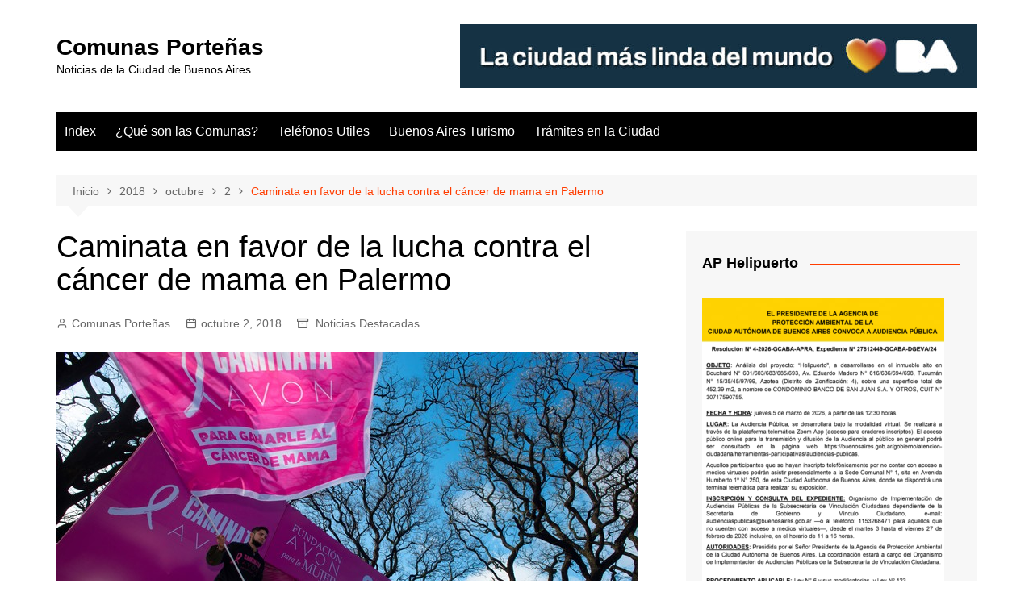

--- FILE ---
content_type: text/html; charset=UTF-8
request_url: https://www.xn--comunasporteas-1nb.com.ar/2018/10/02/caminata-en-favor-de-la-lucha-contra-el-cancer-de-mama-en-palermo/
body_size: 29205
content:
		<!doctype html>
		<html lang="es">
				<head>
			<meta charset="UTF-8">
			<meta name="viewport" content="width=device-width, initial-scale=1">
			<link rel="profile" href="http://gmpg.org/xfn/11">
			<title>Caminata en favor de la lucha contra el cáncer de mama en Palermo &#8211; Comunas Porteñas</title>
<meta name='robots' content='max-image-preview:large' />
	<style>img:is([sizes="auto" i], [sizes^="auto," i]) { contain-intrinsic-size: 3000px 1500px }</style>
	<link rel="alternate" type="application/rss+xml" title="Comunas Porteñas &raquo; Feed" href="https://www.xn--comunasporteas-1nb.com.ar/feed/" />
<link rel="alternate" type="application/rss+xml" title="Comunas Porteñas &raquo; Feed de los comentarios" href="https://www.xn--comunasporteas-1nb.com.ar/comments/feed/" />
<link rel="alternate" type="application/rss+xml" title="Comunas Porteñas &raquo; Comentario Caminata en favor de la lucha contra el cáncer de mama en Palermo del feed" href="https://www.xn--comunasporteas-1nb.com.ar/2018/10/02/caminata-en-favor-de-la-lucha-contra-el-cancer-de-mama-en-palermo/feed/" />
<script type="text/javascript">
/* <![CDATA[ */
window._wpemojiSettings = {"baseUrl":"https:\/\/s.w.org\/images\/core\/emoji\/15.0.3\/72x72\/","ext":".png","svgUrl":"https:\/\/s.w.org\/images\/core\/emoji\/15.0.3\/svg\/","svgExt":".svg","source":{"concatemoji":"https:\/\/www.xn--comunasporteas-1nb.com.ar\/wp-includes\/js\/wp-emoji-release.min.js?ver=6.7.4"}};
/*! This file is auto-generated */
!function(i,n){var o,s,e;function c(e){try{var t={supportTests:e,timestamp:(new Date).valueOf()};sessionStorage.setItem(o,JSON.stringify(t))}catch(e){}}function p(e,t,n){e.clearRect(0,0,e.canvas.width,e.canvas.height),e.fillText(t,0,0);var t=new Uint32Array(e.getImageData(0,0,e.canvas.width,e.canvas.height).data),r=(e.clearRect(0,0,e.canvas.width,e.canvas.height),e.fillText(n,0,0),new Uint32Array(e.getImageData(0,0,e.canvas.width,e.canvas.height).data));return t.every(function(e,t){return e===r[t]})}function u(e,t,n){switch(t){case"flag":return n(e,"\ud83c\udff3\ufe0f\u200d\u26a7\ufe0f","\ud83c\udff3\ufe0f\u200b\u26a7\ufe0f")?!1:!n(e,"\ud83c\uddfa\ud83c\uddf3","\ud83c\uddfa\u200b\ud83c\uddf3")&&!n(e,"\ud83c\udff4\udb40\udc67\udb40\udc62\udb40\udc65\udb40\udc6e\udb40\udc67\udb40\udc7f","\ud83c\udff4\u200b\udb40\udc67\u200b\udb40\udc62\u200b\udb40\udc65\u200b\udb40\udc6e\u200b\udb40\udc67\u200b\udb40\udc7f");case"emoji":return!n(e,"\ud83d\udc26\u200d\u2b1b","\ud83d\udc26\u200b\u2b1b")}return!1}function f(e,t,n){var r="undefined"!=typeof WorkerGlobalScope&&self instanceof WorkerGlobalScope?new OffscreenCanvas(300,150):i.createElement("canvas"),a=r.getContext("2d",{willReadFrequently:!0}),o=(a.textBaseline="top",a.font="600 32px Arial",{});return e.forEach(function(e){o[e]=t(a,e,n)}),o}function t(e){var t=i.createElement("script");t.src=e,t.defer=!0,i.head.appendChild(t)}"undefined"!=typeof Promise&&(o="wpEmojiSettingsSupports",s=["flag","emoji"],n.supports={everything:!0,everythingExceptFlag:!0},e=new Promise(function(e){i.addEventListener("DOMContentLoaded",e,{once:!0})}),new Promise(function(t){var n=function(){try{var e=JSON.parse(sessionStorage.getItem(o));if("object"==typeof e&&"number"==typeof e.timestamp&&(new Date).valueOf()<e.timestamp+604800&&"object"==typeof e.supportTests)return e.supportTests}catch(e){}return null}();if(!n){if("undefined"!=typeof Worker&&"undefined"!=typeof OffscreenCanvas&&"undefined"!=typeof URL&&URL.createObjectURL&&"undefined"!=typeof Blob)try{var e="postMessage("+f.toString()+"("+[JSON.stringify(s),u.toString(),p.toString()].join(",")+"));",r=new Blob([e],{type:"text/javascript"}),a=new Worker(URL.createObjectURL(r),{name:"wpTestEmojiSupports"});return void(a.onmessage=function(e){c(n=e.data),a.terminate(),t(n)})}catch(e){}c(n=f(s,u,p))}t(n)}).then(function(e){for(var t in e)n.supports[t]=e[t],n.supports.everything=n.supports.everything&&n.supports[t],"flag"!==t&&(n.supports.everythingExceptFlag=n.supports.everythingExceptFlag&&n.supports[t]);n.supports.everythingExceptFlag=n.supports.everythingExceptFlag&&!n.supports.flag,n.DOMReady=!1,n.readyCallback=function(){n.DOMReady=!0}}).then(function(){return e}).then(function(){var e;n.supports.everything||(n.readyCallback(),(e=n.source||{}).concatemoji?t(e.concatemoji):e.wpemoji&&e.twemoji&&(t(e.twemoji),t(e.wpemoji)))}))}((window,document),window._wpemojiSettings);
/* ]]> */
</script>
<style id='wp-emoji-styles-inline-css' type='text/css'>

	img.wp-smiley, img.emoji {
		display: inline !important;
		border: none !important;
		box-shadow: none !important;
		height: 1em !important;
		width: 1em !important;
		margin: 0 0.07em !important;
		vertical-align: -0.1em !important;
		background: none !important;
		padding: 0 !important;
	}
</style>
<link rel='stylesheet' id='wp-block-library-css' href='https://www.xn--comunasporteas-1nb.com.ar/wp-includes/css/dist/block-library/style.min.css?ver=6.7.4' type='text/css' media='all' />
<style id='wp-block-library-theme-inline-css' type='text/css'>
.wp-block-audio :where(figcaption){color:#555;font-size:13px;text-align:center}.is-dark-theme .wp-block-audio :where(figcaption){color:#ffffffa6}.wp-block-audio{margin:0 0 1em}.wp-block-code{border:1px solid #ccc;border-radius:4px;font-family:Menlo,Consolas,monaco,monospace;padding:.8em 1em}.wp-block-embed :where(figcaption){color:#555;font-size:13px;text-align:center}.is-dark-theme .wp-block-embed :where(figcaption){color:#ffffffa6}.wp-block-embed{margin:0 0 1em}.blocks-gallery-caption{color:#555;font-size:13px;text-align:center}.is-dark-theme .blocks-gallery-caption{color:#ffffffa6}:root :where(.wp-block-image figcaption){color:#555;font-size:13px;text-align:center}.is-dark-theme :root :where(.wp-block-image figcaption){color:#ffffffa6}.wp-block-image{margin:0 0 1em}.wp-block-pullquote{border-bottom:4px solid;border-top:4px solid;color:currentColor;margin-bottom:1.75em}.wp-block-pullquote cite,.wp-block-pullquote footer,.wp-block-pullquote__citation{color:currentColor;font-size:.8125em;font-style:normal;text-transform:uppercase}.wp-block-quote{border-left:.25em solid;margin:0 0 1.75em;padding-left:1em}.wp-block-quote cite,.wp-block-quote footer{color:currentColor;font-size:.8125em;font-style:normal;position:relative}.wp-block-quote:where(.has-text-align-right){border-left:none;border-right:.25em solid;padding-left:0;padding-right:1em}.wp-block-quote:where(.has-text-align-center){border:none;padding-left:0}.wp-block-quote.is-large,.wp-block-quote.is-style-large,.wp-block-quote:where(.is-style-plain){border:none}.wp-block-search .wp-block-search__label{font-weight:700}.wp-block-search__button{border:1px solid #ccc;padding:.375em .625em}:where(.wp-block-group.has-background){padding:1.25em 2.375em}.wp-block-separator.has-css-opacity{opacity:.4}.wp-block-separator{border:none;border-bottom:2px solid;margin-left:auto;margin-right:auto}.wp-block-separator.has-alpha-channel-opacity{opacity:1}.wp-block-separator:not(.is-style-wide):not(.is-style-dots){width:100px}.wp-block-separator.has-background:not(.is-style-dots){border-bottom:none;height:1px}.wp-block-separator.has-background:not(.is-style-wide):not(.is-style-dots){height:2px}.wp-block-table{margin:0 0 1em}.wp-block-table td,.wp-block-table th{word-break:normal}.wp-block-table :where(figcaption){color:#555;font-size:13px;text-align:center}.is-dark-theme .wp-block-table :where(figcaption){color:#ffffffa6}.wp-block-video :where(figcaption){color:#555;font-size:13px;text-align:center}.is-dark-theme .wp-block-video :where(figcaption){color:#ffffffa6}.wp-block-video{margin:0 0 1em}:root :where(.wp-block-template-part.has-background){margin-bottom:0;margin-top:0;padding:1.25em 2.375em}
</style>
<style id='classic-theme-styles-inline-css' type='text/css'>
/*! This file is auto-generated */
.wp-block-button__link{color:#fff;background-color:#32373c;border-radius:9999px;box-shadow:none;text-decoration:none;padding:calc(.667em + 2px) calc(1.333em + 2px);font-size:1.125em}.wp-block-file__button{background:#32373c;color:#fff;text-decoration:none}
</style>
<style id='global-styles-inline-css' type='text/css'>
:root{--wp--preset--aspect-ratio--square: 1;--wp--preset--aspect-ratio--4-3: 4/3;--wp--preset--aspect-ratio--3-4: 3/4;--wp--preset--aspect-ratio--3-2: 3/2;--wp--preset--aspect-ratio--2-3: 2/3;--wp--preset--aspect-ratio--16-9: 16/9;--wp--preset--aspect-ratio--9-16: 9/16;--wp--preset--color--black: #000000;--wp--preset--color--cyan-bluish-gray: #abb8c3;--wp--preset--color--white: #ffffff;--wp--preset--color--pale-pink: #f78da7;--wp--preset--color--vivid-red: #cf2e2e;--wp--preset--color--luminous-vivid-orange: #ff6900;--wp--preset--color--luminous-vivid-amber: #fcb900;--wp--preset--color--light-green-cyan: #7bdcb5;--wp--preset--color--vivid-green-cyan: #00d084;--wp--preset--color--pale-cyan-blue: #8ed1fc;--wp--preset--color--vivid-cyan-blue: #0693e3;--wp--preset--color--vivid-purple: #9b51e0;--wp--preset--gradient--vivid-cyan-blue-to-vivid-purple: linear-gradient(135deg,rgba(6,147,227,1) 0%,rgb(155,81,224) 100%);--wp--preset--gradient--light-green-cyan-to-vivid-green-cyan: linear-gradient(135deg,rgb(122,220,180) 0%,rgb(0,208,130) 100%);--wp--preset--gradient--luminous-vivid-amber-to-luminous-vivid-orange: linear-gradient(135deg,rgba(252,185,0,1) 0%,rgba(255,105,0,1) 100%);--wp--preset--gradient--luminous-vivid-orange-to-vivid-red: linear-gradient(135deg,rgba(255,105,0,1) 0%,rgb(207,46,46) 100%);--wp--preset--gradient--very-light-gray-to-cyan-bluish-gray: linear-gradient(135deg,rgb(238,238,238) 0%,rgb(169,184,195) 100%);--wp--preset--gradient--cool-to-warm-spectrum: linear-gradient(135deg,rgb(74,234,220) 0%,rgb(151,120,209) 20%,rgb(207,42,186) 40%,rgb(238,44,130) 60%,rgb(251,105,98) 80%,rgb(254,248,76) 100%);--wp--preset--gradient--blush-light-purple: linear-gradient(135deg,rgb(255,206,236) 0%,rgb(152,150,240) 100%);--wp--preset--gradient--blush-bordeaux: linear-gradient(135deg,rgb(254,205,165) 0%,rgb(254,45,45) 50%,rgb(107,0,62) 100%);--wp--preset--gradient--luminous-dusk: linear-gradient(135deg,rgb(255,203,112) 0%,rgb(199,81,192) 50%,rgb(65,88,208) 100%);--wp--preset--gradient--pale-ocean: linear-gradient(135deg,rgb(255,245,203) 0%,rgb(182,227,212) 50%,rgb(51,167,181) 100%);--wp--preset--gradient--electric-grass: linear-gradient(135deg,rgb(202,248,128) 0%,rgb(113,206,126) 100%);--wp--preset--gradient--midnight: linear-gradient(135deg,rgb(2,3,129) 0%,rgb(40,116,252) 100%);--wp--preset--font-size--small: 16px;--wp--preset--font-size--medium: 28px;--wp--preset--font-size--large: 32px;--wp--preset--font-size--x-large: 42px;--wp--preset--font-size--larger: 38px;--wp--preset--spacing--20: 0.44rem;--wp--preset--spacing--30: 0.67rem;--wp--preset--spacing--40: 1rem;--wp--preset--spacing--50: 1.5rem;--wp--preset--spacing--60: 2.25rem;--wp--preset--spacing--70: 3.38rem;--wp--preset--spacing--80: 5.06rem;--wp--preset--shadow--natural: 6px 6px 9px rgba(0, 0, 0, 0.2);--wp--preset--shadow--deep: 12px 12px 50px rgba(0, 0, 0, 0.4);--wp--preset--shadow--sharp: 6px 6px 0px rgba(0, 0, 0, 0.2);--wp--preset--shadow--outlined: 6px 6px 0px -3px rgba(255, 255, 255, 1), 6px 6px rgba(0, 0, 0, 1);--wp--preset--shadow--crisp: 6px 6px 0px rgba(0, 0, 0, 1);}:where(.is-layout-flex){gap: 0.5em;}:where(.is-layout-grid){gap: 0.5em;}body .is-layout-flex{display: flex;}.is-layout-flex{flex-wrap: wrap;align-items: center;}.is-layout-flex > :is(*, div){margin: 0;}body .is-layout-grid{display: grid;}.is-layout-grid > :is(*, div){margin: 0;}:where(.wp-block-columns.is-layout-flex){gap: 2em;}:where(.wp-block-columns.is-layout-grid){gap: 2em;}:where(.wp-block-post-template.is-layout-flex){gap: 1.25em;}:where(.wp-block-post-template.is-layout-grid){gap: 1.25em;}.has-black-color{color: var(--wp--preset--color--black) !important;}.has-cyan-bluish-gray-color{color: var(--wp--preset--color--cyan-bluish-gray) !important;}.has-white-color{color: var(--wp--preset--color--white) !important;}.has-pale-pink-color{color: var(--wp--preset--color--pale-pink) !important;}.has-vivid-red-color{color: var(--wp--preset--color--vivid-red) !important;}.has-luminous-vivid-orange-color{color: var(--wp--preset--color--luminous-vivid-orange) !important;}.has-luminous-vivid-amber-color{color: var(--wp--preset--color--luminous-vivid-amber) !important;}.has-light-green-cyan-color{color: var(--wp--preset--color--light-green-cyan) !important;}.has-vivid-green-cyan-color{color: var(--wp--preset--color--vivid-green-cyan) !important;}.has-pale-cyan-blue-color{color: var(--wp--preset--color--pale-cyan-blue) !important;}.has-vivid-cyan-blue-color{color: var(--wp--preset--color--vivid-cyan-blue) !important;}.has-vivid-purple-color{color: var(--wp--preset--color--vivid-purple) !important;}.has-black-background-color{background-color: var(--wp--preset--color--black) !important;}.has-cyan-bluish-gray-background-color{background-color: var(--wp--preset--color--cyan-bluish-gray) !important;}.has-white-background-color{background-color: var(--wp--preset--color--white) !important;}.has-pale-pink-background-color{background-color: var(--wp--preset--color--pale-pink) !important;}.has-vivid-red-background-color{background-color: var(--wp--preset--color--vivid-red) !important;}.has-luminous-vivid-orange-background-color{background-color: var(--wp--preset--color--luminous-vivid-orange) !important;}.has-luminous-vivid-amber-background-color{background-color: var(--wp--preset--color--luminous-vivid-amber) !important;}.has-light-green-cyan-background-color{background-color: var(--wp--preset--color--light-green-cyan) !important;}.has-vivid-green-cyan-background-color{background-color: var(--wp--preset--color--vivid-green-cyan) !important;}.has-pale-cyan-blue-background-color{background-color: var(--wp--preset--color--pale-cyan-blue) !important;}.has-vivid-cyan-blue-background-color{background-color: var(--wp--preset--color--vivid-cyan-blue) !important;}.has-vivid-purple-background-color{background-color: var(--wp--preset--color--vivid-purple) !important;}.has-black-border-color{border-color: var(--wp--preset--color--black) !important;}.has-cyan-bluish-gray-border-color{border-color: var(--wp--preset--color--cyan-bluish-gray) !important;}.has-white-border-color{border-color: var(--wp--preset--color--white) !important;}.has-pale-pink-border-color{border-color: var(--wp--preset--color--pale-pink) !important;}.has-vivid-red-border-color{border-color: var(--wp--preset--color--vivid-red) !important;}.has-luminous-vivid-orange-border-color{border-color: var(--wp--preset--color--luminous-vivid-orange) !important;}.has-luminous-vivid-amber-border-color{border-color: var(--wp--preset--color--luminous-vivid-amber) !important;}.has-light-green-cyan-border-color{border-color: var(--wp--preset--color--light-green-cyan) !important;}.has-vivid-green-cyan-border-color{border-color: var(--wp--preset--color--vivid-green-cyan) !important;}.has-pale-cyan-blue-border-color{border-color: var(--wp--preset--color--pale-cyan-blue) !important;}.has-vivid-cyan-blue-border-color{border-color: var(--wp--preset--color--vivid-cyan-blue) !important;}.has-vivid-purple-border-color{border-color: var(--wp--preset--color--vivid-purple) !important;}.has-vivid-cyan-blue-to-vivid-purple-gradient-background{background: var(--wp--preset--gradient--vivid-cyan-blue-to-vivid-purple) !important;}.has-light-green-cyan-to-vivid-green-cyan-gradient-background{background: var(--wp--preset--gradient--light-green-cyan-to-vivid-green-cyan) !important;}.has-luminous-vivid-amber-to-luminous-vivid-orange-gradient-background{background: var(--wp--preset--gradient--luminous-vivid-amber-to-luminous-vivid-orange) !important;}.has-luminous-vivid-orange-to-vivid-red-gradient-background{background: var(--wp--preset--gradient--luminous-vivid-orange-to-vivid-red) !important;}.has-very-light-gray-to-cyan-bluish-gray-gradient-background{background: var(--wp--preset--gradient--very-light-gray-to-cyan-bluish-gray) !important;}.has-cool-to-warm-spectrum-gradient-background{background: var(--wp--preset--gradient--cool-to-warm-spectrum) !important;}.has-blush-light-purple-gradient-background{background: var(--wp--preset--gradient--blush-light-purple) !important;}.has-blush-bordeaux-gradient-background{background: var(--wp--preset--gradient--blush-bordeaux) !important;}.has-luminous-dusk-gradient-background{background: var(--wp--preset--gradient--luminous-dusk) !important;}.has-pale-ocean-gradient-background{background: var(--wp--preset--gradient--pale-ocean) !important;}.has-electric-grass-gradient-background{background: var(--wp--preset--gradient--electric-grass) !important;}.has-midnight-gradient-background{background: var(--wp--preset--gradient--midnight) !important;}.has-small-font-size{font-size: var(--wp--preset--font-size--small) !important;}.has-medium-font-size{font-size: var(--wp--preset--font-size--medium) !important;}.has-large-font-size{font-size: var(--wp--preset--font-size--large) !important;}.has-x-large-font-size{font-size: var(--wp--preset--font-size--x-large) !important;}
:where(.wp-block-post-template.is-layout-flex){gap: 1.25em;}:where(.wp-block-post-template.is-layout-grid){gap: 1.25em;}
:where(.wp-block-columns.is-layout-flex){gap: 2em;}:where(.wp-block-columns.is-layout-grid){gap: 2em;}
:root :where(.wp-block-pullquote){font-size: 1.5em;line-height: 1.6;}
</style>
<link rel='stylesheet' id='pdfprnt_frontend-css' href='https://www.xn--comunasporteas-1nb.com.ar/wp-content/plugins/pdf-print/css/frontend.css?ver=2.4.0' type='text/css' media='all' />
<link rel='stylesheet' id='cream-magazine-style-css' href='https://www.xn--comunasporteas-1nb.com.ar/wp-content/themes/cream-magazine/style.css?ver=2.1.7' type='text/css' media='all' />
<link rel='stylesheet' id='fontAwesome-4-css' href='https://www.xn--comunasporteas-1nb.com.ar/wp-content/themes/cream-magazine/assets/dist/fonts/fontAwesome/fontAwesome.min.css?ver=2.1.7' type='text/css' media='all' />
<link rel='stylesheet' id='feather-icons-css' href='https://www.xn--comunasporteas-1nb.com.ar/wp-content/themes/cream-magazine/assets/dist/fonts/feather/feather.min.css?ver=2.1.7' type='text/css' media='all' />
<link rel='stylesheet' id='cream-magazine-main-css' href='https://www.xn--comunasporteas-1nb.com.ar/wp-content/themes/cream-magazine/assets/dist/css/main.css?ver=2.1.7' type='text/css' media='all' />
<script type="text/javascript" src="https://www.xn--comunasporteas-1nb.com.ar/wp-includes/js/jquery/jquery.min.js?ver=3.7.1" id="jquery-core-js"></script>
<script type="text/javascript" src="https://www.xn--comunasporteas-1nb.com.ar/wp-includes/js/jquery/jquery-migrate.min.js?ver=3.4.1" id="jquery-migrate-js"></script>
<link rel="https://api.w.org/" href="https://www.xn--comunasporteas-1nb.com.ar/wp-json/" /><link rel="alternate" title="JSON" type="application/json" href="https://www.xn--comunasporteas-1nb.com.ar/wp-json/wp/v2/posts/1225" /><link rel="EditURI" type="application/rsd+xml" title="RSD" href="https://www.xn--comunasporteas-1nb.com.ar/xmlrpc.php?rsd" />
<meta name="generator" content="WordPress 6.7.4" />
<link rel="canonical" href="https://www.xn--comunasporteas-1nb.com.ar/2018/10/02/caminata-en-favor-de-la-lucha-contra-el-cancer-de-mama-en-palermo/" />
<link rel='shortlink' href='https://www.xn--comunasporteas-1nb.com.ar/?p=1225' />
<link rel="alternate" title="oEmbed (JSON)" type="application/json+oembed" href="https://www.xn--comunasporteas-1nb.com.ar/wp-json/oembed/1.0/embed?url=https%3A%2F%2Fwww.xn--comunasporteas-1nb.com.ar%2F2018%2F10%2F02%2Fcaminata-en-favor-de-la-lucha-contra-el-cancer-de-mama-en-palermo%2F" />
<link rel="alternate" title="oEmbed (XML)" type="text/xml+oembed" href="https://www.xn--comunasporteas-1nb.com.ar/wp-json/oembed/1.0/embed?url=https%3A%2F%2Fwww.xn--comunasporteas-1nb.com.ar%2F2018%2F10%2F02%2Fcaminata-en-favor-de-la-lucha-contra-el-cancer-de-mama-en-palermo%2F&#038;format=xml" />
		<script>
			document.documentElement.className = document.documentElement.className.replace('no-js', 'js');
		</script>
				<style>
			.no-js img.lazyload {
				display: none;
			}

			figure.wp-block-image img.lazyloading {
				min-width: 150px;
			}

						.lazyload, .lazyloading {
				opacity: 0;
			}

			.lazyloaded {
				opacity: 1;
				transition: opacity 400ms;
				transition-delay: 0ms;
			}

					</style>
		<!-- Analytics by WP Statistics v14.11.3 - https://wp-statistics.com -->
<link rel="pingback" href="https://www.xn--comunasporteas-1nb.com.ar/xmlrpc.php"><style>a:hover{text-decoration:none !important;}button,input[type="button"],input[type="reset"],input[type="submit"],.primary-navigation > ul > li.home-btn,.cm_header_lay_three .primary-navigation > ul > li.home-btn,.news_ticker_wrap .ticker_head,#toTop,.section-title h2::after,.sidebar-widget-area .widget .widget-title h2::after,.footer-widget-container .widget .widget-title h2::after,#comments div#respond h3#reply-title::after,#comments h2.comments-title:after,.post_tags a,.owl-carousel .owl-nav button.owl-prev,.owl-carousel .owl-nav button.owl-next,.cm_author_widget .author-detail-link a,.error_foot form input[type="submit"],.widget_search form input[type="submit"],.header-search-container input[type="submit"],.trending_widget_carousel .owl-dots button.owl-dot,.pagination .page-numbers.current,.post-navigation .nav-links .nav-previous a,.post-navigation .nav-links .nav-next a,#comments form input[type="submit"],footer .widget.widget_search form input[type="submit"]:hover,.widget_product_search .woocommerce-product-search button[type="submit"],.woocommerce ul.products li.product .button,.woocommerce .woocommerce-pagination ul.page-numbers li span.current,.woocommerce .product div.summary .cart button.single_add_to_cart_button,.woocommerce .product div.woocommerce-tabs div.panel #reviews #review_form_wrapper .comment-form p.form-submit .submit,.woocommerce .product section.related > h2::after,.woocommerce .cart .button:hover,.woocommerce .cart .button:focus,.woocommerce .cart input.button:hover,.woocommerce .cart input.button:focus,.woocommerce #respond input#submit:hover,.woocommerce #respond input#submit:focus,.woocommerce button.button:hover,.woocommerce button.button:focus,.woocommerce input.button:hover,.woocommerce input.button:focus,.woocommerce #respond input#submit.alt:hover,.woocommerce a.button.alt:hover,.woocommerce button.button.alt:hover,.woocommerce input.button.alt:hover,.woocommerce a.remove:hover,.woocommerce-account .woocommerce-MyAccount-navigation ul li.is-active a,.woocommerce a.button:hover,.woocommerce a.button:focus,.widget_product_tag_cloud .tagcloud a:hover,.widget_product_tag_cloud .tagcloud a:focus,.woocommerce .widget_price_filter .price_slider_wrapper .ui-slider .ui-slider-handle,.error_page_top_portion,.primary-navigation ul li a span.menu-item-description{background-color:#FF3D00}a:hover,.post_title h2 a:hover,.post_title h2 a:focus,.post_meta li a:hover,.post_meta li a:focus,ul.social-icons li a[href*=".com"]:hover::before,.ticker_carousel .owl-nav button.owl-prev i,.ticker_carousel .owl-nav button.owl-next i,.news_ticker_wrap .ticker_items .item a:hover,.news_ticker_wrap .ticker_items .item a:focus,.cm_banner .post_title h2 a:hover,.cm_banner .post_meta li a:hover,.cm_middle_post_widget_one .post_title h2 a:hover,.cm_middle_post_widget_one .post_meta li a:hover,.cm_middle_post_widget_three .post_thumb .post-holder a:hover,.cm_middle_post_widget_three .post_thumb .post-holder a:focus,.cm_middle_post_widget_six .middle_widget_six_carousel .item .card .card_content a:hover,.cm_middle_post_widget_six .middle_widget_six_carousel .item .card .card_content a:focus,.cm_post_widget_twelve .card .post-holder a:hover,.cm_post_widget_twelve .card .post-holder a:focus,.cm_post_widget_seven .card .card_content a:hover,.cm_post_widget_seven .card .card_content a:focus,.copyright_section a:hover,.footer_nav ul li a:hover,.breadcrumb ul li:last-child span,.pagination .page-numbers:hover,#comments ol.comment-list li article footer.comment-meta .comment-metadata span.edit-link a:hover,#comments ol.comment-list li article .reply a:hover,.social-share ul li a:hover,ul.social-icons li a:hover,ul.social-icons li a:focus,.woocommerce ul.products li.product a:hover,.woocommerce ul.products li.product .price,.woocommerce .woocommerce-pagination ul.page-numbers li a.page-numbers:hover,.woocommerce div.product p.price,.woocommerce div.product span.price,.video_section .video_details .post_title h2 a:hover,.primary-navigation.dark li a:hover,footer .footer_inner a:hover,.footer-widget-container ul.post_meta li:hover span,.footer-widget-container ul.post_meta li:hover a,ul.post_meta li a:hover,.cm-post-widget-two .big-card .post-holder .post_title h2 a:hover,.cm-post-widget-two .big-card .post_meta li a:hover,.copyright_section .copyrights a,.breadcrumb ul li a:hover,.breadcrumb ul li a:hover span{color:#FF3D00}.ticker_carousel .owl-nav button.owl-prev,.ticker_carousel .owl-nav button.owl-next,.error_foot form input[type="submit"],.widget_search form input[type="submit"],.pagination .page-numbers:hover,#comments form input[type="submit"],.social-share ul li a:hover,.header-search-container .search-form-entry,.widget_product_search .woocommerce-product-search button[type="submit"],.woocommerce .woocommerce-pagination ul.page-numbers li span.current,.woocommerce .woocommerce-pagination ul.page-numbers li a.page-numbers:hover,.woocommerce a.remove:hover,.ticker_carousel .owl-nav button.owl-prev:hover,.ticker_carousel .owl-nav button.owl-next:hover,footer .widget.widget_search form input[type="submit"]:hover,.trending_widget_carousel .owl-dots button.owl-dot,.the_content blockquote,.widget_tag_cloud .tagcloud a:hover{border-color:#FF3D00}header .mask{background-color:rgba(0,0,0,0.2);}.site-description{color:#000000;}body{font-family:Arial,sans-serif;font-weight:inherit;}h1,h2,h3,h4,h5,h6,.site-title{font-family:Arial,sans-serif;font-weight:inherit;}.entry_cats ul.post-categories li a{background-color:#FF3D00;color:#fff;}.entry_cats ul.post-categories li a:hover{background-color:#010101;color:#fff;}.the_content a{color:#FF3D00;}.the_content a:hover{color:#010101;}.post-display-grid .card_content .cm-post-excerpt{margin-top:15px;}</style>		</head>
				<body class="post-template-default single single-post postid-1225 single-format-standard wp-embed-responsive cm-mobile-content-sidebar right-sidebar">
						<a class="skip-link screen-reader-text" href="#content">Saltar al contenido</a>
				<div class="page-wrapper">
		<header class="general-header cm-header-style-one">
		<div class="cm-container">
		<div class="logo-container">
			<div class="row align-items-center">
				<div class="cm-col-lg-4 cm-col-12">
							<div class="logo">
								<span class="site-title"><a href="https://www.xn--comunasporteas-1nb.com.ar/" rel="home">Comunas Porteñas</a></span>
										<p class="site-description">Noticias de la Ciudad de Buenos Aires</p>
							</div><!-- .logo -->
						</div><!-- .col -->
									<div class="cm-col-lg-8 cm-col-12">
						<div class="advertisement-area">
							<div id="widget_sp_image-30" class="widget widget_sp_image"><a href="https://buenosaires.gob.ar/descubrirba" target="_self" class="widget_sp_image-image-link"><img width="640" height="79" class="attachment-full aligncenter lazyload" style="--smush-placeholder-width: 640px; --smush-placeholder-aspect-ratio: 640/79;max-width: 100%;" data-srcset="https://www.xn--comunasporteas-1nb.com.ar/wp-content/uploads/2026/01/Produccion-LCMLDM-MediosVecinales-BannersDBM_728x90-scaled.jpg 640w, https://www.xn--comunasporteas-1nb.com.ar/wp-content/uploads/2026/01/Produccion-LCMLDM-MediosVecinales-BannersDBM_728x90-300x37.jpg 300w, https://www.xn--comunasporteas-1nb.com.ar/wp-content/uploads/2026/01/Produccion-LCMLDM-MediosVecinales-BannersDBM_728x90-720x90.jpg 720w" data-sizes="(max-width: 640px) 100vw, 640px" data-src="https://www.xn--comunasporteas-1nb.com.ar/wp-content/uploads/2026/01/Produccion-LCMLDM-MediosVecinales-BannersDBM_728x90-scaled.jpg" src="[data-uri]" /><noscript><img width="640" height="79" class="attachment-full aligncenter" style="max-width: 100%;" srcset="https://www.xn--comunasporteas-1nb.com.ar/wp-content/uploads/2026/01/Produccion-LCMLDM-MediosVecinales-BannersDBM_728x90-scaled.jpg 640w, https://www.xn--comunasporteas-1nb.com.ar/wp-content/uploads/2026/01/Produccion-LCMLDM-MediosVecinales-BannersDBM_728x90-300x37.jpg 300w, https://www.xn--comunasporteas-1nb.com.ar/wp-content/uploads/2026/01/Produccion-LCMLDM-MediosVecinales-BannersDBM_728x90-720x90.jpg 720w" sizes="(max-width: 640px) 100vw, 640px" src="https://www.xn--comunasporteas-1nb.com.ar/wp-content/uploads/2026/01/Produccion-LCMLDM-MediosVecinales-BannersDBM_728x90-scaled.jpg" /></noscript></a></div>						</div><!-- .advertisement-area -->
					</div><!-- .col -->
							</div><!-- .row -->
		</div><!-- .logo-container -->
		<nav class="main-navigation">
			<div id="main-nav" class="primary-navigation">
						<ul>
		<li class="page_item page-item-7"><a href="https://www.xn--comunasporteas-1nb.com.ar/">Index</a></li>
<li class="page_item page-item-381"><a href="https://www.xn--comunasporteas-1nb.com.ar/que-son-las-comunas/">¿Qué son las Comunas?</a></li>
<li class="page_item page-item-385"><a href="https://www.xn--comunasporteas-1nb.com.ar/telefonos-utiles/">Teléfonos Utiles</a></li>
<li class="page_item page-item-388"><a href="https://www.xn--comunasporteas-1nb.com.ar/buenos-aires-turismo/">Buenos Aires Turismo</a></li>
<li class="page_item page-item-390"><a href="https://www.xn--comunasporteas-1nb.com.ar/tramites-en-la-ciudad/">Trámites en la Ciudad</a></li>
		</ul>
					</div><!-- .primary-navigation -->
			<div class="header-search-container">
				<div class="search-form-entry">
					<form role="search" class="cm-search-form" method="get" action="https://www.xn--comunasporteas-1nb.com.ar/"><input type="search" name="s" placeholder="Buscar…" value="" ><button type="submit" class="cm-submit-btn"><i class="feather icon-search"></i></button></form>				</div><!-- .search-form-entry -->
			</div><!-- .search-container -->
		</nav><!-- .main-navigation -->
	</div><!-- .cm-container -->
</header><!-- .general-header -->
<div id="content" class="site-content">
	<div class="cm-container">
	<div class="inner-page-wrapper">
		<div id="primary" class="content-area">
			<main id="main" class="site-main">
				<div class="cm_post_page_lay_wrap">
								<div class="breadcrumb  default-breadcrumb">
				<nav role="navigation" aria-label="Migas de pan" class="breadcrumb-trail breadcrumbs" itemprop="breadcrumb"><ul class="trail-items" itemscope itemtype="http://schema.org/BreadcrumbList"><meta name="numberOfItems" content="5" /><meta name="itemListOrder" content="Ascending" /><li itemprop="itemListElement" itemscope itemtype="http://schema.org/ListItem" class="trail-item trail-begin"><a href="https://www.xn--comunasporteas-1nb.com.ar/" rel="home" itemprop="item"><span itemprop="name">Inicio</span></a><meta itemprop="position" content="1" /></li><li itemprop="itemListElement" itemscope itemtype="http://schema.org/ListItem" class="trail-item"><a href="https://www.xn--comunasporteas-1nb.com.ar/2018/" itemprop="item"><span itemprop="name">2018</span></a><meta itemprop="position" content="2" /></li><li itemprop="itemListElement" itemscope itemtype="http://schema.org/ListItem" class="trail-item"><a href="https://www.xn--comunasporteas-1nb.com.ar/2018/10/" itemprop="item"><span itemprop="name">octubre</span></a><meta itemprop="position" content="3" /></li><li itemprop="itemListElement" itemscope itemtype="http://schema.org/ListItem" class="trail-item"><a href="https://www.xn--comunasporteas-1nb.com.ar/2018/10/02/" itemprop="item"><span itemprop="name">2</span></a><meta itemprop="position" content="4" /></li><li itemprop="itemListElement" itemscope itemtype="http://schema.org/ListItem" class="trail-item trail-end"><a href="https://www.xn--comunasporteas-1nb.com.ar/2018/10/02/caminata-en-favor-de-la-lucha-contra-el-cancer-de-mama-en-palermo" itemprop="item"><span itemprop="name">Caminata en favor de la lucha contra el cáncer de mama en Palermo</span></a><meta itemprop="position" content="5" /></li></ul></nav>			</div>
								<div class="single-container">
						<div class="row">  
							<div class="cm-col-lg-8 cm-col-12 cm-order-1-mobile-tablet">
								<div class="content-entry">
	<article id="post-1225" class="post-detail post-1225 post type-post status-publish format-standard has-post-thumbnail hentry category-noticias-destacadas">
		<div class="the_title">
			<h1>Caminata en favor de la lucha contra el cáncer de mama en Palermo</h1>
		</div><!-- .the_title -->
					<div class="cm-post-meta">
				<ul class="post_meta">
											<li class="post_author">
							<a href="https://www.xn--comunasporteas-1nb.com.ar/author/admincomunas/">Comunas Porteñas</a>
						</li><!-- .post_author -->
												<li class="posted_date">
							<a href="https://www.xn--comunasporteas-1nb.com.ar/2018/10/02/caminata-en-favor-de-la-lucha-contra-el-cancer-de-mama-en-palermo/"><time class="entry-date published" datetime="2018-10-02T11:10:28+00:00">octubre 2, 2018</time></a>
						</li><!-- .posted_date -->
													<li class="entry_cats">
								<a href="https://www.xn--comunasporteas-1nb.com.ar/category/noticias-destacadas/" rel="category tag">Noticias Destacadas</a>							</li><!-- .entry_cats -->
											</ul><!-- .post_meta -->
			</div><!-- .meta -->
									<div class="post_thumb">
					<figure>
					<img width="720" height="480" src="https://www.xn--comunasporteas-1nb.com.ar/wp-content/uploads/2018/10/bZ6NZY-iu_720x0__1.jpg" class="attachment-full size-full wp-post-image" alt="Caminata en favor de la lucha contra el cáncer de mama en Palermo" decoding="async" fetchpriority="high" srcset="https://www.xn--comunasporteas-1nb.com.ar/wp-content/uploads/2018/10/bZ6NZY-iu_720x0__1.jpg 720w, https://www.xn--comunasporteas-1nb.com.ar/wp-content/uploads/2018/10/bZ6NZY-iu_720x0__1-300x200.jpg 300w" sizes="(max-width: 720px) 100vw, 720px" />					</figure>
				</div>
						<div class="the_content">
			<p>Esta iniciativa busca generar conciencia acerca de la detección temprana de la enfermedad la caminata a favor de la lucha contra el cáncer de mama comenzó en Dorrego y Figueroa Alcorta</p>
<p>Largada. La caminata a favor de la lucha contra el cáncer de mama comenzó el Dorrego y Figueroa Alcorta.</p>
<p>Cáncer De Mama: Este evento ya se convirtió en un clásico y cada año suma miles de personas aquí y en otras ciudades. La caminata Avon «para ganarle al cáncer de mama» reunió este domingo por la mañana 14.000 personas en los Bosques de Palermo.</p>
<p>Vestidos de rosa, los participantes le pusieron color a una mañana en la que las nubes por momentos le dejaron espacio al sol, y en la que además hubo shows y música.</p>
<p>Desde temprano, todo Palermo, desde el Hipódromo hasta los Bosques, e incluso desde la zona de Puente de Pacífico, se tiñó del rosa de las remeras que usaron quienes fueron de la partida. La largada, a las 8.30 en Figueroa Alcorta y Dorrego, -se hizo al ritmo de la música y con la conducción, desde el escenario de Cristian Vera y Daniela Fernández.</p>
<p>En los alrededores de la partida y de las carpas que montó la organización se vio a miles de personas, en su mayoría mujeres, acompañadas por sus parejas y sus hijos en el recorrido, -de cuatro kilómetros y medio, muchos decidieron participar con cochecitos de bebés y hasta con mascotas.</p>
<p>Durante cada paso del recorrido hubo fotos y selfies individuales y grupales. Ni el barro que dejó la tormenta del sábado a la mañana pudo con el entusiasmo de  la gente, -pero igualmente para facilitar el andar de los participantes, hasta la madrugada se trabajó con mangueras y bombas en la zona cercana al escenario para desagotar el agua que dejó la lluvia.</p>
<p>«Estamos felices y orgullosas de haber organizado esta nueva edición de la Caminata Avon, que ya se ha convertido en un emblema del movimiento para ganarle al cáncer de mama el pasado sábado, luego de la tremenda tormenta, se juntaron más de 14.000 personas nos han acompañado, -ayudándonos a transmitir el mensaje de concientización y prevención, -además de contribuir con su presencia a la recaudación de fondos que nos permitirá darles la oportunidad a aquellas mujeres que no pueden acceder a la mamografía anual», dijo Florencia Yanuzzio, Directora Ejecutiva de Fundación Avon, y agregó:</p>
<p>Desde 1999 en la Fundación trabajamos por la concientización y la detección temprana del cáncer de mama, entendiendo que en el 90% de los casos, si es detectado a tiempo, puede curarse ese mensaje de esperanza es el que se ha vivido hoy aquí esta Caminata a favor de la lucha contra el cáncer de mama, se realiza desde 2005, -y el objetivo es reafirmar la idea de que ninguna mujer debe morir a causa de esta enfermedad por no haber contado con asistencia médica o con acceso a los estudios preventivos.</p>
<p>De este motivo, todo lo recaudado a través de las inscripciones se destina al funcionamiento de un mamógrafo móvil que recorre el país, se trata de un camión en cuyo trailer hay equipos que les permiten hacerse estudios a mujeres a las que, -por distintos motivos, no tienen la posibilidad de hacérselos.</p>
<p>El camión permaneció estacionado junto a la largada y fue testigo de las miles de historias de los participantes. Entre ellos había mujeres que superaron la enfermedad y otras que aún luchan. También chicos, que caminaron junto a sus madres; Florencia Yanuzzio, -directora ejecutiva de Fundación AVON; Axel Gegenschatz, gerente general de AVON para el Grupo del Mercado Sur y el Dr. Matías Chacón, presidente de la Asociación Argentina de Oncología Clínica, acompañado por su hija Victoria.</p>
<p>Algunos iban de la mano. Otros se abrazaban. Las fotos, -junto a los carteles de cada kilómetro, fueron una constante la idea de caminar tiene que ver con celebrar la vida y además dejar la certeza de que la prevención también es una forma de hacerlo.</p>
		</div><!-- .the_content -->
			</article><!-- #post-1225 -->
</div><!-- .content-entry -->
	<div class="author_box">
		<div class="row no-gutters">
			<div class="cm-col-lg-3 cm-col-md-2 cm-col-3">
				<div class="author_thumb">
					<img alt='' data-src='https://secure.gravatar.com/avatar/8a6fe1fa95d0ef03bacb1890f7600327?s=300&#038;d=mm&#038;r=g' data-srcset='https://secure.gravatar.com/avatar/8a6fe1fa95d0ef03bacb1890f7600327?s=600&#038;d=mm&#038;r=g 2x' class='avatar avatar-300 photo lazyload' height='300' width='300' decoding='async' src='[data-uri]' style='--smush-placeholder-width: 300px; --smush-placeholder-aspect-ratio: 300/300;' /><noscript><img alt='' src='https://secure.gravatar.com/avatar/8a6fe1fa95d0ef03bacb1890f7600327?s=300&#038;d=mm&#038;r=g' srcset='https://secure.gravatar.com/avatar/8a6fe1fa95d0ef03bacb1890f7600327?s=600&#038;d=mm&#038;r=g 2x' class='avatar avatar-300 photo' height='300' width='300' decoding='async'/></noscript>				</div><!-- .author_thumb -->
			</div><!-- .col -->
			<div class="cm-col-lg-9 cm-col-md-10 cm-col-9">
				<div class="author_details">
					<div class="author_name">
						<h3>Comunas Porteñas</h3>
					</div><!-- .author_name -->
					<div class="author_desc">
											</div><!-- .author_desc -->
				</div><!-- .author_details -->
			</div><!-- .col -->
		</div><!-- .row -->
	</div><!-- .author_box -->
	
	<nav class="navigation post-navigation" aria-label="Entradas">
		<h2 class="screen-reader-text">Navegación de entradas</h2>
		<div class="nav-links"><div class="nav-previous"><a href="https://www.xn--comunasporteas-1nb.com.ar/2018/10/01/banco-ciudad-se-postergo-la-bicicleteada-familiar/" rel="prev">Anterior</a></div><div class="nav-next"><a href="https://www.xn--comunasporteas-1nb.com.ar/2018/10/02/la-policia-desalojo-una-asamblea-en-el-barrio-de-villa-urquiza/" rel="next">Siguiente</a></div></div>
	</nav>	<section class="cm_related_post_container">
		<div class="section_inner">
						<div class="row">
									<div class="cm-col-lg-6 cm-col-md-6 cm-col-12">
						<div class="card">
															<div class="post_thumb">
											<a href="https://www.xn--comunasporteas-1nb.com.ar/2026/01/21/la-ciudad-busca-especialistas-para-el-jurado-del-carnaval/">
			<figure class="imghover">
				<img width="800" height="450" data-src="https://www.xn--comunasporteas-1nb.com.ar/wp-content/uploads/2026/01/La-Ciudad-busca-especialistas-para-el-jurado-del-carnaval-800x450.jpg" class="attachment-cream-magazine-thumbnail-2 size-cream-magazine-thumbnail-2 wp-post-image lazyload" alt="La Ciudad busca especialistas para el jurado del carnaval" decoding="async" src="[data-uri]" style="--smush-placeholder-width: 800px; --smush-placeholder-aspect-ratio: 800/450;" /><noscript><img width="800" height="450" src="https://www.xn--comunasporteas-1nb.com.ar/wp-content/uploads/2026/01/La-Ciudad-busca-especialistas-para-el-jurado-del-carnaval-800x450.jpg" class="attachment-cream-magazine-thumbnail-2 size-cream-magazine-thumbnail-2 wp-post-image" alt="La Ciudad busca especialistas para el jurado del carnaval" decoding="async" /></noscript>			</figure>
		</a>
										</div><!-- .post_thumb.imghover -->
															<div class="card_content">
												<div class="entry_cats">
					<ul class="post-categories">
	<li><a href="https://www.xn--comunasporteas-1nb.com.ar/category/ciudad/" rel="category tag">Ciudad</a></li>
	<li><a href="https://www.xn--comunasporteas-1nb.com.ar/category/cultura/" rel="category tag">Cultura</a></li>
	<li><a href="https://www.xn--comunasporteas-1nb.com.ar/category/noticias-destacadas/" rel="category tag">Noticias Destacadas</a></li></ul>				</div><!-- .entry_cats -->
												<div class="post_title">
									<h2><a href="https://www.xn--comunasporteas-1nb.com.ar/2026/01/21/la-ciudad-busca-especialistas-para-el-jurado-del-carnaval/">La Ciudad busca especialistas para el jurado del carnaval</a></h2>
								</div><!-- .post_title -->
											<div class="cm-post-meta">
				<ul class="post_meta">
											<li class="post_author">
							<a href="https://www.xn--comunasporteas-1nb.com.ar/author/admincomunas/">Comunas Porteñas</a>
						</li><!-- .post_author -->
												<li class="posted_date">
							<a href="https://www.xn--comunasporteas-1nb.com.ar/2026/01/21/la-ciudad-busca-especialistas-para-el-jurado-del-carnaval/"><time class="entry-date published updated" datetime="2026-01-21T02:40:41+00:00">enero 21, 2026</time></a>
						</li><!-- .posted_date -->
										</ul><!-- .post_meta -->
			</div><!-- .meta -->
				 
							</div><!-- .card_content -->
						</div><!-- .card -->
					</div><!-- .col -->
										<div class="cm-col-lg-6 cm-col-md-6 cm-col-12">
						<div class="card">
															<div class="post_thumb">
											<a href="https://www.xn--comunasporteas-1nb.com.ar/2026/01/20/la-torre-monumental-abre-su-mirador-para-noches-de-luna/">
			<figure class="imghover">
				<img width="800" height="450" data-src="https://www.xn--comunasporteas-1nb.com.ar/wp-content/uploads/2026/01/La-Torre-Monumental-abre-su-mirador-para-noches-de-luna-en-Retiro-800x450.png" class="attachment-cream-magazine-thumbnail-2 size-cream-magazine-thumbnail-2 wp-post-image lazyload" alt="La Torre Monumental abre su mirador para noches de luna" decoding="async" loading="lazy" src="[data-uri]" style="--smush-placeholder-width: 800px; --smush-placeholder-aspect-ratio: 800/450;" /><noscript><img width="800" height="450" src="https://www.xn--comunasporteas-1nb.com.ar/wp-content/uploads/2026/01/La-Torre-Monumental-abre-su-mirador-para-noches-de-luna-en-Retiro-800x450.png" class="attachment-cream-magazine-thumbnail-2 size-cream-magazine-thumbnail-2 wp-post-image" alt="La Torre Monumental abre su mirador para noches de luna" decoding="async" loading="lazy" /></noscript>			</figure>
		</a>
										</div><!-- .post_thumb.imghover -->
															<div class="card_content">
												<div class="entry_cats">
					<ul class="post-categories">
	<li><a href="https://www.xn--comunasporteas-1nb.com.ar/category/ciudad/" rel="category tag">Ciudad</a></li>
	<li><a href="https://www.xn--comunasporteas-1nb.com.ar/category/cultura/" rel="category tag">Cultura</a></li>
	<li><a href="https://www.xn--comunasporteas-1nb.com.ar/category/noticias-destacadas/" rel="category tag">Noticias Destacadas</a></li></ul>				</div><!-- .entry_cats -->
												<div class="post_title">
									<h2><a href="https://www.xn--comunasporteas-1nb.com.ar/2026/01/20/la-torre-monumental-abre-su-mirador-para-noches-de-luna/">La Torre Monumental abre su mirador para noches de luna</a></h2>
								</div><!-- .post_title -->
											<div class="cm-post-meta">
				<ul class="post_meta">
											<li class="post_author">
							<a href="https://www.xn--comunasporteas-1nb.com.ar/author/admincomunas/">Comunas Porteñas</a>
						</li><!-- .post_author -->
												<li class="posted_date">
							<a href="https://www.xn--comunasporteas-1nb.com.ar/2026/01/20/la-torre-monumental-abre-su-mirador-para-noches-de-luna/"><time class="entry-date published" datetime="2026-01-20T02:17:44+00:00">enero 20, 2026</time></a>
						</li><!-- .posted_date -->
										</ul><!-- .post_meta -->
			</div><!-- .meta -->
				 
							</div><!-- .card_content -->
						</div><!-- .card -->
					</div><!-- .col -->
										<div class="cm-col-lg-6 cm-col-md-6 cm-col-12">
						<div class="card">
															<div class="post_thumb">
											<a href="https://www.xn--comunasporteas-1nb.com.ar/2026/01/16/intento-robar-un-rolex-en-monserrat-y-termino-preso/">
			<figure class="imghover">
				<img width="732" height="450" data-src="https://www.xn--comunasporteas-1nb.com.ar/wp-content/uploads/2026/01/Intento-robar-un-Rolex-en-Monserrat-y-termino-preso-732x450.jpeg" class="attachment-cream-magazine-thumbnail-2 size-cream-magazine-thumbnail-2 wp-post-image lazyload" alt="Intentó robar un Rolex en Monserrat y terminó preso" decoding="async" loading="lazy" src="[data-uri]" style="--smush-placeholder-width: 732px; --smush-placeholder-aspect-ratio: 732/450;" /><noscript><img width="732" height="450" src="https://www.xn--comunasporteas-1nb.com.ar/wp-content/uploads/2026/01/Intento-robar-un-Rolex-en-Monserrat-y-termino-preso-732x450.jpeg" class="attachment-cream-magazine-thumbnail-2 size-cream-magazine-thumbnail-2 wp-post-image" alt="Intentó robar un Rolex en Monserrat y terminó preso" decoding="async" loading="lazy" /></noscript>			</figure>
		</a>
										</div><!-- .post_thumb.imghover -->
															<div class="card_content">
												<div class="entry_cats">
					<ul class="post-categories">
	<li><a href="https://www.xn--comunasporteas-1nb.com.ar/category/ciudad/" rel="category tag">Ciudad</a></li>
	<li><a href="https://www.xn--comunasporteas-1nb.com.ar/category/noticias-destacadas/" rel="category tag">Noticias Destacadas</a></li>
	<li><a href="https://www.xn--comunasporteas-1nb.com.ar/category/policiales/" rel="category tag">Policiales</a></li></ul>				</div><!-- .entry_cats -->
												<div class="post_title">
									<h2><a href="https://www.xn--comunasporteas-1nb.com.ar/2026/01/16/intento-robar-un-rolex-en-monserrat-y-termino-preso/">Intentó robar un Rolex en Monserrat y terminó preso</a></h2>
								</div><!-- .post_title -->
											<div class="cm-post-meta">
				<ul class="post_meta">
											<li class="post_author">
							<a href="https://www.xn--comunasporteas-1nb.com.ar/author/admincomunas/">Comunas Porteñas</a>
						</li><!-- .post_author -->
												<li class="posted_date">
							<a href="https://www.xn--comunasporteas-1nb.com.ar/2026/01/16/intento-robar-un-rolex-en-monserrat-y-termino-preso/"><time class="entry-date published updated" datetime="2026-01-16T21:19:21+00:00">enero 16, 2026</time></a>
						</li><!-- .posted_date -->
										</ul><!-- .post_meta -->
			</div><!-- .meta -->
				 
							</div><!-- .card_content -->
						</div><!-- .card -->
					</div><!-- .col -->
										<div class="cm-col-lg-6 cm-col-md-6 cm-col-12">
						<div class="card">
															<div class="post_thumb">
											<a href="https://www.xn--comunasporteas-1nb.com.ar/2026/01/14/maitena-abre-el-ano-del-cultural-con-una-clase-sobre-el-sentido-del-humor/">
			<figure class="imghover">
				<img width="800" height="450" data-src="https://www.xn--comunasporteas-1nb.com.ar/wp-content/uploads/2026/01/Maitena-abre-el-2026-del-Cultural-con-una-clase-sobre-el-sentido-del-humor-800x450.jpeg" class="attachment-cream-magazine-thumbnail-2 size-cream-magazine-thumbnail-2 wp-post-image lazyload" alt="Maitena abre el año del Cultural con una clase sobre el sentido del humor" decoding="async" loading="lazy" src="[data-uri]" style="--smush-placeholder-width: 800px; --smush-placeholder-aspect-ratio: 800/450;" /><noscript><img width="800" height="450" src="https://www.xn--comunasporteas-1nb.com.ar/wp-content/uploads/2026/01/Maitena-abre-el-2026-del-Cultural-con-una-clase-sobre-el-sentido-del-humor-800x450.jpeg" class="attachment-cream-magazine-thumbnail-2 size-cream-magazine-thumbnail-2 wp-post-image" alt="Maitena abre el año del Cultural con una clase sobre el sentido del humor" decoding="async" loading="lazy" /></noscript>			</figure>
		</a>
										</div><!-- .post_thumb.imghover -->
															<div class="card_content">
												<div class="entry_cats">
					<ul class="post-categories">
	<li><a href="https://www.xn--comunasporteas-1nb.com.ar/category/ciudad/" rel="category tag">Ciudad</a></li>
	<li><a href="https://www.xn--comunasporteas-1nb.com.ar/category/noticias-destacadas/" rel="category tag">Noticias Destacadas</a></li></ul>				</div><!-- .entry_cats -->
												<div class="post_title">
									<h2><a href="https://www.xn--comunasporteas-1nb.com.ar/2026/01/14/maitena-abre-el-ano-del-cultural-con-una-clase-sobre-el-sentido-del-humor/">Maitena abre el año del Cultural con una clase sobre el sentido del humor</a></h2>
								</div><!-- .post_title -->
											<div class="cm-post-meta">
				<ul class="post_meta">
											<li class="post_author">
							<a href="https://www.xn--comunasporteas-1nb.com.ar/author/admincomunas/">Comunas Porteñas</a>
						</li><!-- .post_author -->
												<li class="posted_date">
							<a href="https://www.xn--comunasporteas-1nb.com.ar/2026/01/14/maitena-abre-el-ano-del-cultural-con-una-clase-sobre-el-sentido-del-humor/"><time class="entry-date published" datetime="2026-01-14T03:12:46+00:00">enero 14, 2026</time></a>
						</li><!-- .posted_date -->
										</ul><!-- .post_meta -->
			</div><!-- .meta -->
				 
							</div><!-- .card_content -->
						</div><!-- .card -->
					</div><!-- .col -->
										<div class="cm-col-lg-6 cm-col-md-6 cm-col-12">
						<div class="card">
															<div class="post_thumb">
											<a href="https://www.xn--comunasporteas-1nb.com.ar/2026/01/13/la-biblioteca-digital-portena-que-ya-suma-mas-de-40-000-lectores/">
			<figure class="imghover">
				<img width="463" height="297" data-src="https://www.xn--comunasporteas-1nb.com.ar/wp-content/uploads/2026/01/La-biblioteca-digital-portena-que-ya-suma-mas-de-40.000-lectores.png" class="attachment-cream-magazine-thumbnail-2 size-cream-magazine-thumbnail-2 wp-post-image lazyload" alt="La biblioteca digital porteña que ya suma más de 40.000 lectores" decoding="async" loading="lazy" data-srcset="https://www.xn--comunasporteas-1nb.com.ar/wp-content/uploads/2026/01/La-biblioteca-digital-portena-que-ya-suma-mas-de-40.000-lectores.png 463w, https://www.xn--comunasporteas-1nb.com.ar/wp-content/uploads/2026/01/La-biblioteca-digital-portena-que-ya-suma-mas-de-40.000-lectores-300x192.png 300w" data-sizes="auto, (max-width: 463px) 100vw, 463px" src="[data-uri]" style="--smush-placeholder-width: 463px; --smush-placeholder-aspect-ratio: 463/297;" /><noscript><img width="463" height="297" src="https://www.xn--comunasporteas-1nb.com.ar/wp-content/uploads/2026/01/La-biblioteca-digital-portena-que-ya-suma-mas-de-40.000-lectores.png" class="attachment-cream-magazine-thumbnail-2 size-cream-magazine-thumbnail-2 wp-post-image" alt="La biblioteca digital porteña que ya suma más de 40.000 lectores" decoding="async" loading="lazy" srcset="https://www.xn--comunasporteas-1nb.com.ar/wp-content/uploads/2026/01/La-biblioteca-digital-portena-que-ya-suma-mas-de-40.000-lectores.png 463w, https://www.xn--comunasporteas-1nb.com.ar/wp-content/uploads/2026/01/La-biblioteca-digital-portena-que-ya-suma-mas-de-40.000-lectores-300x192.png 300w" sizes="auto, (max-width: 463px) 100vw, 463px" /></noscript>			</figure>
		</a>
										</div><!-- .post_thumb.imghover -->
															<div class="card_content">
												<div class="entry_cats">
					<ul class="post-categories">
	<li><a href="https://www.xn--comunasporteas-1nb.com.ar/category/ciudad/" rel="category tag">Ciudad</a></li>
	<li><a href="https://www.xn--comunasporteas-1nb.com.ar/category/cultura/" rel="category tag">Cultura</a></li>
	<li><a href="https://www.xn--comunasporteas-1nb.com.ar/category/noticias-destacadas/" rel="category tag">Noticias Destacadas</a></li></ul>				</div><!-- .entry_cats -->
												<div class="post_title">
									<h2><a href="https://www.xn--comunasporteas-1nb.com.ar/2026/01/13/la-biblioteca-digital-portena-que-ya-suma-mas-de-40-000-lectores/">La biblioteca digital porteña que ya suma más de 40.000 lectores</a></h2>
								</div><!-- .post_title -->
											<div class="cm-post-meta">
				<ul class="post_meta">
											<li class="post_author">
							<a href="https://www.xn--comunasporteas-1nb.com.ar/author/admincomunas/">Comunas Porteñas</a>
						</li><!-- .post_author -->
												<li class="posted_date">
							<a href="https://www.xn--comunasporteas-1nb.com.ar/2026/01/13/la-biblioteca-digital-portena-que-ya-suma-mas-de-40-000-lectores/"><time class="entry-date published" datetime="2026-01-13T02:06:29+00:00">enero 13, 2026</time></a>
						</li><!-- .posted_date -->
										</ul><!-- .post_meta -->
			</div><!-- .meta -->
				 
							</div><!-- .card_content -->
						</div><!-- .card -->
					</div><!-- .col -->
										<div class="cm-col-lg-6 cm-col-md-6 cm-col-12">
						<div class="card">
															<div class="post_thumb">
											<a href="https://www.xn--comunasporteas-1nb.com.ar/2026/01/09/subte-porteno-reapertura-cierres-y-un-ambicioso-plan-de-modernizacion/">
			<figure class="imghover">
				<img width="800" height="450" data-src="https://www.xn--comunasporteas-1nb.com.ar/wp-content/uploads/2026/01/Subte-porteno-reapertura-cierres-y-un-ambicioso-plan-de-modernizacion-800x450.jpeg" class="attachment-cream-magazine-thumbnail-2 size-cream-magazine-thumbnail-2 wp-post-image lazyload" alt="Subte porteño: Reapertura, cierres y un ambicioso plan de modernización" decoding="async" loading="lazy" src="[data-uri]" style="--smush-placeholder-width: 800px; --smush-placeholder-aspect-ratio: 800/450;" /><noscript><img width="800" height="450" src="https://www.xn--comunasporteas-1nb.com.ar/wp-content/uploads/2026/01/Subte-porteno-reapertura-cierres-y-un-ambicioso-plan-de-modernizacion-800x450.jpeg" class="attachment-cream-magazine-thumbnail-2 size-cream-magazine-thumbnail-2 wp-post-image" alt="Subte porteño: Reapertura, cierres y un ambicioso plan de modernización" decoding="async" loading="lazy" /></noscript>			</figure>
		</a>
										</div><!-- .post_thumb.imghover -->
															<div class="card_content">
												<div class="entry_cats">
					<ul class="post-categories">
	<li><a href="https://www.xn--comunasporteas-1nb.com.ar/category/ciudad/" rel="category tag">Ciudad</a></li>
	<li><a href="https://www.xn--comunasporteas-1nb.com.ar/category/noticias-destacadas/" rel="category tag">Noticias Destacadas</a></li>
	<li><a href="https://www.xn--comunasporteas-1nb.com.ar/category/subte/" rel="category tag">Subte</a></li>
	<li><a href="https://www.xn--comunasporteas-1nb.com.ar/category/subtes/" rel="category tag">Subtes</a></li></ul>				</div><!-- .entry_cats -->
												<div class="post_title">
									<h2><a href="https://www.xn--comunasporteas-1nb.com.ar/2026/01/09/subte-porteno-reapertura-cierres-y-un-ambicioso-plan-de-modernizacion/">Subte porteño: Reapertura, cierres y un ambicioso plan de modernización</a></h2>
								</div><!-- .post_title -->
											<div class="cm-post-meta">
				<ul class="post_meta">
											<li class="post_author">
							<a href="https://www.xn--comunasporteas-1nb.com.ar/author/admincomunas/">Comunas Porteñas</a>
						</li><!-- .post_author -->
												<li class="posted_date">
							<a href="https://www.xn--comunasporteas-1nb.com.ar/2026/01/09/subte-porteno-reapertura-cierres-y-un-ambicioso-plan-de-modernizacion/"><time class="entry-date published" datetime="2026-01-09T22:54:42+00:00">enero 9, 2026</time></a>
						</li><!-- .posted_date -->
										</ul><!-- .post_meta -->
			</div><!-- .meta -->
				 
							</div><!-- .card_content -->
						</div><!-- .card -->
					</div><!-- .col -->
								</div><!-- .row -->
		</div><!-- .section_inner -->
	</section><!-- .cm-post-widget-three -->
								</div><!-- .col -->
							<div class="cm-col-lg-4 cm-col-12 cm-order-2-mobile-tablet">
	<aside id="secondary" class="sidebar-widget-area">
		<div id="widget_sp_image-34" class="widget widget_sp_image"><div class="widget-title"><h2>AP Helipuerto</h2></div><a href="https://www.comunasporteñas.com.ar/wp-content/uploads/2026/01/AP-HELIPUERTO-Comunas-Portenas-450x600.png" target="_self" class="widget_sp_image-image-link" title="AP Helipuerto"><img width="300" height="400" alt="AP Helipuerto" class="attachment-full aligncenter lazyload" style="--smush-placeholder-width: 300px; --smush-placeholder-aspect-ratio: 300/400;max-width: 100%;" data-srcset="https://www.xn--comunasporteas-1nb.com.ar/wp-content/uploads/2026/01/AP-HELIPUERTO-Comunas-Portenas.png 300w, https://www.xn--comunasporteas-1nb.com.ar/wp-content/uploads/2026/01/AP-HELIPUERTO-Comunas-Portenas-225x300.png 225w, https://www.xn--comunasporteas-1nb.com.ar/wp-content/uploads/2026/01/AP-HELIPUERTO-Comunas-Portenas-768x1024.png 768w, https://www.xn--comunasporteas-1nb.com.ar/wp-content/uploads/2026/01/AP-HELIPUERTO-Comunas-Portenas-1152x1536.png 1152w, https://www.xn--comunasporteas-1nb.com.ar/wp-content/uploads/2026/01/AP-HELIPUERTO-Comunas-Portenas-1536x2048.png 1536w, https://www.xn--comunasporteas-1nb.com.ar/wp-content/uploads/2026/01/AP-HELIPUERTO-Comunas-Portenas-450x600.png 450w" data-sizes="(max-width: 300px) 100vw, 300px" data-src="https://www.xn--comunasporteas-1nb.com.ar/wp-content/uploads/2026/01/AP-HELIPUERTO-Comunas-Portenas.png" src="[data-uri]" /><noscript><img width="300" height="400" alt="AP Helipuerto" class="attachment-full aligncenter" style="max-width: 100%;" srcset="https://www.xn--comunasporteas-1nb.com.ar/wp-content/uploads/2026/01/AP-HELIPUERTO-Comunas-Portenas.png 300w, https://www.xn--comunasporteas-1nb.com.ar/wp-content/uploads/2026/01/AP-HELIPUERTO-Comunas-Portenas-225x300.png 225w, https://www.xn--comunasporteas-1nb.com.ar/wp-content/uploads/2026/01/AP-HELIPUERTO-Comunas-Portenas-768x1024.png 768w, https://www.xn--comunasporteas-1nb.com.ar/wp-content/uploads/2026/01/AP-HELIPUERTO-Comunas-Portenas-1152x1536.png 1152w, https://www.xn--comunasporteas-1nb.com.ar/wp-content/uploads/2026/01/AP-HELIPUERTO-Comunas-Portenas-1536x2048.png 1536w, https://www.xn--comunasporteas-1nb.com.ar/wp-content/uploads/2026/01/AP-HELIPUERTO-Comunas-Portenas-450x600.png 450w" sizes="(max-width: 300px) 100vw, 300px" src="https://www.xn--comunasporteas-1nb.com.ar/wp-content/uploads/2026/01/AP-HELIPUERTO-Comunas-Portenas.png" /></noscript></a></div>			<section class="cm-post-widget-section cm_middle_post_widget_six">
				<div class="section_inner">
											<div class="section-title">
							<h2>Recorriendo Lugares</h2>
						</div><!-- .section-title -->
											<div class="owl-carousel middle_widget_six_carousel">
													<div class="item">
																	<div class="card post_thumb lazyload" style="background-image:inherit"  data-bg-image="url( https://www.xn--comunasporteas-1nb.com.ar/wp-content/uploads/2021/09/Fotos-11.jpg )">
																		<div class="card_content">
																				<div class="post_title">
											<h2><a href="https://www.xn--comunasporteas-1nb.com.ar/2021/09/30/el-patio-de-los-lecheros-cumple-5-anos-de-su-recuperacion/">El Patio de los Lecheros cumple 5 años de su recuperación</a></h2>
										</div>
													<div class="cm-post-meta">
				<ul class="post_meta">
											<li class="posted_date">
							<a href="https://www.xn--comunasporteas-1nb.com.ar/2021/09/30/el-patio-de-los-lecheros-cumple-5-anos-de-su-recuperacion/"><time class="entry-date published updated" datetime="2021-09-30T02:43:01+00:00">septiembre 30, 2021</time></a>
						</li><!-- .posted_date -->
										</ul><!-- .post_meta -->
			</div><!-- .meta -->
												</div><!-- .card_contents -->
								</div><!-- .card -->
							</div><!-- .item -->
														<div class="item">
																	<div class="card post_thumb lazyload" style="background-image:inherit"  data-bg-image="url( https://www.xn--comunasporteas-1nb.com.ar/wp-content/uploads/2021/08/Villa-31.png )">
																		<div class="card_content">
																				<div class="post_title">
											<h2><a href="https://www.xn--comunasporteas-1nb.com.ar/2021/08/13/el-parque-rivadavia-el-epicentro-vecinal-de-caballito/">El Parque Rivadavia, el epicentro vecinal de Caballito</a></h2>
										</div>
													<div class="cm-post-meta">
				<ul class="post_meta">
											<li class="posted_date">
							<a href="https://www.xn--comunasporteas-1nb.com.ar/2021/08/13/el-parque-rivadavia-el-epicentro-vecinal-de-caballito/"><time class="entry-date published updated" datetime="2021-08-13T04:21:16+00:00">agosto 13, 2021</time></a>
						</li><!-- .posted_date -->
										</ul><!-- .post_meta -->
			</div><!-- .meta -->
												</div><!-- .card_contents -->
								</div><!-- .card -->
							</div><!-- .item -->
														<div class="item">
																	<div class="card post_thumb lazyload" style="background-image:inherit"  data-bg-image="url( https://www.xn--comunasporteas-1nb.com.ar/wp-content/uploads/2021/08/San-Lorenzo-Boedo.jpg )">
																		<div class="card_content">
																				<div class="post_title">
											<h2><a href="https://www.xn--comunasporteas-1nb.com.ar/2021/08/05/el-abasto-de-mercado-de-frutas-a-uno-de-los-mas-grandes-centros-comerciales/">El Abasto, de mercado de frutas a uno de los más grandes centros comerciales</a></h2>
										</div>
													<div class="cm-post-meta">
				<ul class="post_meta">
											<li class="posted_date">
							<a href="https://www.xn--comunasporteas-1nb.com.ar/2021/08/05/el-abasto-de-mercado-de-frutas-a-uno-de-los-mas-grandes-centros-comerciales/"><time class="entry-date published updated" datetime="2021-08-05T03:55:55+00:00">agosto 5, 2021</time></a>
						</li><!-- .posted_date -->
										</ul><!-- .post_meta -->
			</div><!-- .meta -->
												</div><!-- .card_contents -->
								</div><!-- .card -->
							</div><!-- .item -->
														<div class="item">
																	<div class="card post_thumb lazyload" style="background-image:inherit"  data-bg-image="url( https://www.xn--comunasporteas-1nb.com.ar/wp-content/uploads/2021/07/Larreta-Planetario.jpg )">
																		<div class="card_content">
																				<div class="post_title">
											<h2><a href="https://www.xn--comunasporteas-1nb.com.ar/2021/08/01/avenida-9-de-julio-el-ancho-camino-que-marca-a-la-ciudad/">Avenida 9 de julio, el ancho camino que marca a la Ciudad</a></h2>
										</div>
													<div class="cm-post-meta">
				<ul class="post_meta">
											<li class="posted_date">
							<a href="https://www.xn--comunasporteas-1nb.com.ar/2021/08/01/avenida-9-de-julio-el-ancho-camino-que-marca-a-la-ciudad/"><time class="entry-date published" datetime="2021-08-01T03:37:08+00:00">agosto 1, 2021</time></a>
						</li><!-- .posted_date -->
										</ul><!-- .post_meta -->
			</div><!-- .meta -->
												</div><!-- .card_contents -->
								</div><!-- .card -->
							</div><!-- .item -->
														<div class="item">
																	<div class="card post_thumb lazyload" style="background-image:inherit"  data-bg-image="url( https://www.xn--comunasporteas-1nb.com.ar/wp-content/uploads/2021/07/Festival-de-Tango.jpg )">
																		<div class="card_content">
																				<div class="post_title">
											<h2><a href="https://www.xn--comunasporteas-1nb.com.ar/2021/07/22/estacion-federico-lacroze-la-terminal-que-da-vida-a-chacarita/">Estación Federico Lacroze, la terminal que da vida a Chacarita</a></h2>
										</div>
													<div class="cm-post-meta">
				<ul class="post_meta">
											<li class="posted_date">
							<a href="https://www.xn--comunasporteas-1nb.com.ar/2021/07/22/estacion-federico-lacroze-la-terminal-que-da-vida-a-chacarita/"><time class="entry-date published updated" datetime="2021-07-22T03:56:34+00:00">julio 22, 2021</time></a>
						</li><!-- .posted_date -->
										</ul><!-- .post_meta -->
			</div><!-- .meta -->
												</div><!-- .card_contents -->
								</div><!-- .card -->
							</div><!-- .item -->
														<div class="item">
																	<div class="card post_thumb lazyload" style="background-image:inherit"  data-bg-image="url( https://www.xn--comunasporteas-1nb.com.ar/wp-content/uploads/2021/07/Scout-1.jpg )">
																		<div class="card_content">
																				<div class="post_title">
											<h2><a href="https://www.xn--comunasporteas-1nb.com.ar/2021/07/12/puerto-madero-el-barrio-de-elite-que-reconcilio-a-la-ciudad-con-el-rio/">Puerto Madero, el barrio de elite que reconcilió a la Ciudad con el río</a></h2>
										</div>
													<div class="cm-post-meta">
				<ul class="post_meta">
											<li class="posted_date">
							<a href="https://www.xn--comunasporteas-1nb.com.ar/2021/07/12/puerto-madero-el-barrio-de-elite-que-reconcilio-a-la-ciudad-con-el-rio/"><time class="entry-date published" datetime="2021-07-12T04:47:54+00:00">julio 12, 2021</time></a>
						</li><!-- .posted_date -->
										</ul><!-- .post_meta -->
			</div><!-- .meta -->
												</div><!-- .card_contents -->
								</div><!-- .card -->
							</div><!-- .item -->
														<div class="item">
																	<div class="card post_thumb lazyload" style="background-image:inherit"  data-bg-image="url( https://www.xn--comunasporteas-1nb.com.ar/wp-content/uploads/2021/05/mural-nueovo.jpg )">
																		<div class="card_content">
																				<div class="post_title">
											<h2><a href="https://www.xn--comunasporteas-1nb.com.ar/2021/05/26/el-teatro-colon-epicentro-de-la-cultura-portena-cumple-113-anos/">El Teatro Colón, epicentro de la cultura porteña, cumple 113 años</a></h2>
										</div>
													<div class="cm-post-meta">
				<ul class="post_meta">
											<li class="posted_date">
							<a href="https://www.xn--comunasporteas-1nb.com.ar/2021/05/26/el-teatro-colon-epicentro-de-la-cultura-portena-cumple-113-anos/"><time class="entry-date published updated" datetime="2021-05-26T04:27:14+00:00">mayo 26, 2021</time></a>
						</li><!-- .posted_date -->
										</ul><!-- .post_meta -->
			</div><!-- .meta -->
												</div><!-- .card_contents -->
								</div><!-- .card -->
							</div><!-- .item -->
														<div class="item">
																	<div class="card post_thumb lazyload" style="background-image:inherit"  data-bg-image="url( https://www.xn--comunasporteas-1nb.com.ar/wp-content/uploads/2021/05/HIPÓDROMO-DE-PALERMO-EL-CUMPLEAÑOS-DE-UN-EMBLEMA-DEL-TURF-LATINOAMERICANO.jpg )">
																		<div class="card_content">
																				<div class="post_title">
											<h2><a href="https://www.xn--comunasporteas-1nb.com.ar/2021/05/07/hipodromo-de-palermo-el-cumpleanos-de-un-emblema-del-turf-latinoamericano/">Hipódromo de Palermo, el cumpleaños de un emblema del turf latinoamericano</a></h2>
										</div>
													<div class="cm-post-meta">
				<ul class="post_meta">
											<li class="posted_date">
							<a href="https://www.xn--comunasporteas-1nb.com.ar/2021/05/07/hipodromo-de-palermo-el-cumpleanos-de-un-emblema-del-turf-latinoamericano/"><time class="entry-date published" datetime="2021-05-07T13:54:53+00:00">mayo 7, 2021</time></a>
						</li><!-- .posted_date -->
										</ul><!-- .post_meta -->
			</div><!-- .meta -->
												</div><!-- .card_contents -->
								</div><!-- .card -->
							</div><!-- .item -->
														<div class="item">
																	<div class="card post_thumb lazyload" style="background-image:inherit"  data-bg-image="url( https://www.xn--comunasporteas-1nb.com.ar/wp-content/uploads/2021/04/el-alamnbique-10.jpg )">
																		<div class="card_content">
																				<div class="post_title">
											<h2><a href="https://www.xn--comunasporteas-1nb.com.ar/2021/04/30/el-autodromo-de-buenos-aires-epicentro-del-automovilismo-y-sede-de-carreras-historicas/">El Autódromo de Buenos Aires, epicentro del automovilismo y sede de carreras históricas</a></h2>
										</div>
													<div class="cm-post-meta">
				<ul class="post_meta">
											<li class="posted_date">
							<a href="https://www.xn--comunasporteas-1nb.com.ar/2021/04/30/el-autodromo-de-buenos-aires-epicentro-del-automovilismo-y-sede-de-carreras-historicas/"><time class="entry-date published updated" datetime="2021-04-30T04:27:20+00:00">abril 30, 2021</time></a>
						</li><!-- .posted_date -->
										</ul><!-- .post_meta -->
			</div><!-- .meta -->
												</div><!-- .card_contents -->
								</div><!-- .card -->
							</div><!-- .item -->
														<div class="item">
																	<div class="card post_thumb lazyload" style="background-image:inherit"  data-bg-image="url( https://www.xn--comunasporteas-1nb.com.ar/wp-content/uploads/2021/04/el-alamnbique-4.jpg )">
																		<div class="card_content">
																				<div class="post_title">
											<h2><a href="https://www.xn--comunasporteas-1nb.com.ar/2021/04/18/avenida-general-paz-el-gran-contorno-de-la-ciudad/">Avenida General Paz, el gran contorno de la Ciudad</a></h2>
										</div>
													<div class="cm-post-meta">
				<ul class="post_meta">
											<li class="posted_date">
							<a href="https://www.xn--comunasporteas-1nb.com.ar/2021/04/18/avenida-general-paz-el-gran-contorno-de-la-ciudad/"><time class="entry-date published updated" datetime="2021-04-18T01:21:40+00:00">abril 18, 2021</time></a>
						</li><!-- .posted_date -->
										</ul><!-- .post_meta -->
			</div><!-- .meta -->
												</div><!-- .card_contents -->
								</div><!-- .card -->
							</div><!-- .item -->
												</div><!-- .owl-carousel.widget_seven_carousel -->
				</div><!-- .section_inner -->
			</section><!-- .cm_post_widget_one -->
						<section class="cm-post-widget-section cm_middle_post_widget_six">
				<div class="section_inner">
											<div class="section-title">
							<h2>Más Noticias</h2>
						</div><!-- .section-title -->
											<div class="owl-carousel middle_widget_six_carousel">
													<div class="item">
																	<div class="card post_thumb lazyload" style="background-image:inherit"  data-bg-image="url( https://www.xn--comunasporteas-1nb.com.ar/wp-content/uploads/2024/09/mas-de-la-mitad-de-la-poblacion-migrante-vive-en-la-PBA-450x530.jpeg )">
																		<div class="card_content">
																				<div class="post_title">
											<h2><a href="https://www.xn--comunasporteas-1nb.com.ar/2024/06/08/informe-revela-que-la-mayoria-de-migrantes-estan-en-buenos-aires/">Informe revela que la mayoría de migrantes están en Buenos Aires</a></h2>
										</div>
													<div class="cm-post-meta">
				<ul class="post_meta">
									</ul><!-- .post_meta -->
			</div><!-- .meta -->
												</div><!-- .card_contents -->
								</div><!-- .card -->
							</div><!-- .item -->
														<div class="item">
																	<div class="card post_thumb lazyload" style="background-image:inherit"  data-bg-image="url( https://www.xn--comunasporteas-1nb.com.ar/wp-content/uploads/2020/11/Recomendaciones-para-aprovechar-el-Cyber-Monday-de-manera-segura.jpg )">
																		<div class="card_content">
																				<div class="post_title">
											<h2><a href="https://www.xn--comunasporteas-1nb.com.ar/2020/11/02/consejos-para-aprovechar-el-cyber-monday-de-manera-segura/">Consejos para aprovechar el Cyber Monday de manera segura</a></h2>
										</div>
													<div class="cm-post-meta">
				<ul class="post_meta">
									</ul><!-- .post_meta -->
			</div><!-- .meta -->
												</div><!-- .card_contents -->
								</div><!-- .card -->
							</div><!-- .item -->
												</div><!-- .owl-carousel.widget_seven_carousel -->
				</div><!-- .section_inner -->
			</section><!-- .cm_post_widget_one -->
			<div id="widget_sp_image-20" class="widget widget_sp_image"><div class="widget-title"><h2>Observatorio de la Ciudad</h2></div><a href="http://www.observatoriociudad.org" target="_self" class="widget_sp_image-image-link" title="Observatorio de la Ciudad"><img width="300" height="249" alt="Observatorio de la Ciudad" class="attachment-full aligncenter lazyload" style="--smush-placeholder-width: 300px; --smush-placeholder-aspect-ratio: 300/249;max-width: 100%;" data-src="https://www.xn--comunasporteas-1nb.com.ar/wp-content/uploads/2021/04/6455d997-f117-4d5c-9157-29d8912378ad.jpg" src="[data-uri]" /><noscript><img width="300" height="249" alt="Observatorio de la Ciudad" class="attachment-full aligncenter" style="max-width: 100%;" src="https://www.xn--comunasporteas-1nb.com.ar/wp-content/uploads/2021/04/6455d997-f117-4d5c-9157-29d8912378ad.jpg" /></noscript></a></div><div id="widget_sp_image-14" class="widget widget_sp_image"><a href="https://www.mediosagrupados.com.ar/" target="_self" class="widget_sp_image-image-link"><img width="300" height="250" class="attachment-full aligncenter lazyload" style="--smush-placeholder-width: 300px; --smush-placeholder-aspect-ratio: 300/250;max-width: 100%;" data-src="https://www.xn--comunasporteas-1nb.com.ar/wp-content/uploads/2020/09/mediosagrupados-300x250px.png" src="[data-uri]" /><noscript><img width="300" height="250" class="attachment-full aligncenter" style="max-width: 100%;" src="https://www.xn--comunasporteas-1nb.com.ar/wp-content/uploads/2020/09/mediosagrupados-300x250px.png" /></noscript></a></div><div id="text-4" class="widget widget_text"><div class="widget-title"><h2>Derecho de Autor</h2></div>			<div class="textwidget"><p>Todos los contenidos que publica Comunas Porteñas son de carácter propio, elaborados y trabajados por nuestros periodistas, si una nota tiene un mismo tema y/o aparece en otro medio no quiere decir que todas esas notas sean copiadas y pegadas, es una falsa acusación, persecución y un regimen dictatorial sobre los contenidos que publicamos estos humildes medios.</p>
</div>
		</div>			<section class="cm-post-widget-section cm_middle_post_widget_six">
				<div class="section_inner">
										<div class="owl-carousel middle_widget_six_carousel">
													<div class="item">
																	<div class="card post_thumb lazyload" style="background-image:inherit"  data-bg-image="url( https://www.xn--comunasporteas-1nb.com.ar/wp-content/uploads/2022/02/Foto-18-450x533.jpg )">
																		<div class="card_content">
																				<div class="post_title">
											<h2><a href="https://www.xn--comunasporteas-1nb.com.ar/2022/02/28/horacio-rodriguez-larreta-abrira-las-sesiones-de-la-legislatura-y-defendera-la-coparticipacion-de-la-ciudad/">Horacio Rodríguez Larreta abrirá las sesiones de la Legislatura y defenderá la Coparticipación de la Ciudad</a></h2>
										</div>
													<div class="cm-post-meta">
				<ul class="post_meta">
											<li class="posted_date">
							<a href="https://www.xn--comunasporteas-1nb.com.ar/2022/02/28/horacio-rodriguez-larreta-abrira-las-sesiones-de-la-legislatura-y-defendera-la-coparticipacion-de-la-ciudad/"><time class="entry-date published updated" datetime="2022-02-28T23:46:27+00:00">febrero 28, 2022</time></a>
						</li><!-- .posted_date -->
										</ul><!-- .post_meta -->
			</div><!-- .meta -->
												</div><!-- .card_contents -->
								</div><!-- .card -->
							</div><!-- .item -->
														<div class="item">
																	<div class="card post_thumb lazyload" style="background-image:inherit"  data-bg-image="url( https://www.xn--comunasporteas-1nb.com.ar/wp-content/uploads/2022/02/Foto-15-450x525.jpg )">
																		<div class="card_content">
																				<div class="post_title">
											<h2><a href="https://www.xn--comunasporteas-1nb.com.ar/2022/02/28/el-obelisco-fue-iluminado-con-los-colores-de-ucrania-como-un-mensaje-contra-la-guerra/">El Obelisco fue iluminado con los colores de Ucrania como un mensaje contra la guerra</a></h2>
										</div>
													<div class="cm-post-meta">
				<ul class="post_meta">
											<li class="posted_date">
							<a href="https://www.xn--comunasporteas-1nb.com.ar/2022/02/28/el-obelisco-fue-iluminado-con-los-colores-de-ucrania-como-un-mensaje-contra-la-guerra/"><time class="entry-date published updated" datetime="2022-02-28T01:42:48+00:00">febrero 28, 2022</time></a>
						</li><!-- .posted_date -->
										</ul><!-- .post_meta -->
			</div><!-- .meta -->
												</div><!-- .card_contents -->
								</div><!-- .card -->
							</div><!-- .item -->
														<div class="item">
																	<div class="card post_thumb lazyload" style="background-image:inherit"  data-bg-image="url( https://www.xn--comunasporteas-1nb.com.ar/wp-content/uploads/2022/02/Desigualdad-450x467.png )">
																		<div class="card_content">
																				<div class="post_title">
											<h2><a href="https://www.xn--comunasporteas-1nb.com.ar/2022/02/26/con-mas-de-150-actividades-la-ciudad-celebrara-el-fin-de-semana-largo-de-carnaval/">Con más de 150 actividades, la Ciudad celebrará el fin de semana largo de Carnaval</a></h2>
										</div>
													<div class="cm-post-meta">
				<ul class="post_meta">
											<li class="posted_date">
							<a href="https://www.xn--comunasporteas-1nb.com.ar/2022/02/26/con-mas-de-150-actividades-la-ciudad-celebrara-el-fin-de-semana-largo-de-carnaval/"><time class="entry-date published updated" datetime="2022-02-26T00:57:13+00:00">febrero 26, 2022</time></a>
						</li><!-- .posted_date -->
										</ul><!-- .post_meta -->
			</div><!-- .meta -->
												</div><!-- .card_contents -->
								</div><!-- .card -->
							</div><!-- .item -->
														<div class="item">
																	<div class="card post_thumb lazyload" style="background-image:inherit"  data-bg-image="url( https://www.xn--comunasporteas-1nb.com.ar/wp-content/uploads/2022/02/Foto-13-450x467.jpg )">
																		<div class="card_content">
																				<div class="post_title">
											<h2><a href="https://www.xn--comunasporteas-1nb.com.ar/2022/02/25/con-villa-devoto-a-la-cabeza-regresa-la-semana-de-los-centros-comerciales-abiertos/">Con Villa Devoto a la cabeza, regresa la «Semana de los Centros Comerciales Abiertos»</a></h2>
										</div>
													<div class="cm-post-meta">
				<ul class="post_meta">
											<li class="posted_date">
							<a href="https://www.xn--comunasporteas-1nb.com.ar/2022/02/25/con-villa-devoto-a-la-cabeza-regresa-la-semana-de-los-centros-comerciales-abiertos/"><time class="entry-date published updated" datetime="2022-02-25T00:33:19+00:00">febrero 25, 2022</time></a>
						</li><!-- .posted_date -->
										</ul><!-- .post_meta -->
			</div><!-- .meta -->
												</div><!-- .card_contents -->
								</div><!-- .card -->
							</div><!-- .item -->
														<div class="item">
																	<div class="card post_thumb lazyload" style="background-image:inherit"  data-bg-image="url( https://www.xn--comunasporteas-1nb.com.ar/wp-content/uploads/2022/02/Foto-11-450x459.jpg )">
																		<div class="card_content">
																				<div class="post_title">
											<h2><a href="https://www.xn--comunasporteas-1nb.com.ar/2022/02/24/por-primera-vez-en-la-historia-habra-6-escuelas-bilingues-en-la-ciudad/">Por primera vez en la historia, habrá 6 escuelas bilingües en la Ciudad</a></h2>
										</div>
													<div class="cm-post-meta">
				<ul class="post_meta">
											<li class="posted_date">
							<a href="https://www.xn--comunasporteas-1nb.com.ar/2022/02/24/por-primera-vez-en-la-historia-habra-6-escuelas-bilingues-en-la-ciudad/"><time class="entry-date published updated" datetime="2022-02-24T00:34:29+00:00">febrero 24, 2022</time></a>
						</li><!-- .posted_date -->
										</ul><!-- .post_meta -->
			</div><!-- .meta -->
												</div><!-- .card_contents -->
								</div><!-- .card -->
							</div><!-- .item -->
														<div class="item">
																	<div class="card post_thumb lazyload" style="background-image:inherit"  data-bg-image="url( https://www.xn--comunasporteas-1nb.com.ar/wp-content/uploads/2022/02/Foto-2-4-450x408.jpg )">
																		<div class="card_content">
																				<div class="post_title">
											<h2><a href="https://www.xn--comunasporteas-1nb.com.ar/2022/02/22/una-comitiva-de-rescatistas-y-autobomba-los-envios-de-la-ciudad-para-los-incendios-de-corrientes/">Una comitiva de rescatistas y autobomba, los envíos de la Ciudad para los incendios de Corrientes</a></h2>
										</div>
													<div class="cm-post-meta">
				<ul class="post_meta">
											<li class="posted_date">
							<a href="https://www.xn--comunasporteas-1nb.com.ar/2022/02/22/una-comitiva-de-rescatistas-y-autobomba-los-envios-de-la-ciudad-para-los-incendios-de-corrientes/"><time class="entry-date published updated" datetime="2022-02-22T18:08:01+00:00">febrero 22, 2022</time></a>
						</li><!-- .posted_date -->
										</ul><!-- .post_meta -->
			</div><!-- .meta -->
												</div><!-- .card_contents -->
								</div><!-- .card -->
							</div><!-- .item -->
														<div class="item">
																	<div class="card post_thumb lazyload" style="background-image:inherit"  data-bg-image="url( https://www.xn--comunasporteas-1nb.com.ar/wp-content/uploads/2022/02/Foto-9-450x394.jpg )">
																		<div class="card_content">
																				<div class="post_title">
											<h2><a href="https://www.xn--comunasporteas-1nb.com.ar/2022/02/19/la-ciudad-tiene-55-calesitas-y-todas-las-comunas-cuentan-al-menos-con-una/">La Ciudad tiene 55 calesitas y todas las comunas cuentan al menos con una</a></h2>
										</div>
													<div class="cm-post-meta">
				<ul class="post_meta">
											<li class="posted_date">
							<a href="https://www.xn--comunasporteas-1nb.com.ar/2022/02/19/la-ciudad-tiene-55-calesitas-y-todas-las-comunas-cuentan-al-menos-con-una/"><time class="entry-date published updated" datetime="2022-02-19T00:44:31+00:00">febrero 19, 2022</time></a>
						</li><!-- .posted_date -->
										</ul><!-- .post_meta -->
			</div><!-- .meta -->
												</div><!-- .card_contents -->
								</div><!-- .card -->
							</div><!-- .item -->
														<div class="item">
																	<div class="card post_thumb lazyload" style="background-image:inherit"  data-bg-image="url( https://www.xn--comunasporteas-1nb.com.ar/wp-content/uploads/2022/02/Foto-2-2-450x394.jpg )">
																		<div class="card_content">
																				<div class="post_title">
											<h2><a href="https://www.xn--comunasporteas-1nb.com.ar/2022/02/18/la-ciudad-convoca-a-una-donacion-colectiva-de-sangre/">La Ciudad convoca a una donación colectiva de sangre</a></h2>
										</div>
													<div class="cm-post-meta">
				<ul class="post_meta">
											<li class="posted_date">
							<a href="https://www.xn--comunasporteas-1nb.com.ar/2022/02/18/la-ciudad-convoca-a-una-donacion-colectiva-de-sangre/"><time class="entry-date published updated" datetime="2022-02-18T00:27:39+00:00">febrero 18, 2022</time></a>
						</li><!-- .posted_date -->
										</ul><!-- .post_meta -->
			</div><!-- .meta -->
												</div><!-- .card_contents -->
								</div><!-- .card -->
							</div><!-- .item -->
														<div class="item">
																	<div class="card post_thumb lazyload" style="background-image:inherit"  data-bg-image="url( https://www.xn--comunasporteas-1nb.com.ar/wp-content/uploads/2022/02/Foto-2-1-450x478.jpg )">
																		<div class="card_content">
																				<div class="post_title">
											<h2><a href="https://www.xn--comunasporteas-1nb.com.ar/2022/02/15/polemica-tras-el-anuncio-de-que-boti-analizara-casos-de-coronavirus-al-oir-la-tos/">Polémica tras el anuncio de que Boti analizará casos de coronavirus al oir la tos</a></h2>
										</div>
													<div class="cm-post-meta">
				<ul class="post_meta">
											<li class="posted_date">
							<a href="https://www.xn--comunasporteas-1nb.com.ar/2022/02/15/polemica-tras-el-anuncio-de-que-boti-analizara-casos-de-coronavirus-al-oir-la-tos/"><time class="entry-date published updated" datetime="2022-02-15T01:41:01+00:00">febrero 15, 2022</time></a>
						</li><!-- .posted_date -->
										</ul><!-- .post_meta -->
			</div><!-- .meta -->
												</div><!-- .card_contents -->
								</div><!-- .card -->
							</div><!-- .item -->
														<div class="item">
																	<div class="card post_thumb lazyload" style="background-image:inherit"  data-bg-image="url( https://www.xn--comunasporteas-1nb.com.ar/wp-content/uploads/2022/02/Foto-7-450x467.jpg )">
																		<div class="card_content">
																				<div class="post_title">
											<h2><a href="https://www.xn--comunasporteas-1nb.com.ar/2022/02/10/la-feria-sabe-la-tierra-tendra-una-edicion-nocturna-en-plaza-arenales/">La feria «Sabe la Tierra» tendrá una edición nocturna en Plaza Arenales</a></h2>
										</div>
													<div class="cm-post-meta">
				<ul class="post_meta">
											<li class="posted_date">
							<a href="https://www.xn--comunasporteas-1nb.com.ar/2022/02/10/la-feria-sabe-la-tierra-tendra-una-edicion-nocturna-en-plaza-arenales/"><time class="entry-date published updated" datetime="2022-02-10T02:25:34+00:00">febrero 10, 2022</time></a>
						</li><!-- .posted_date -->
										</ul><!-- .post_meta -->
			</div><!-- .meta -->
												</div><!-- .card_contents -->
								</div><!-- .card -->
							</div><!-- .item -->
														<div class="item">
																	<div class="card post_thumb lazyload" style="background-image:inherit"  data-bg-image="url( https://www.xn--comunasporteas-1nb.com.ar/wp-content/uploads/2022/02/Foto-6-450x467.jpg )">
																		<div class="card_content">
																				<div class="post_title">
											<h2><a href="https://www.xn--comunasporteas-1nb.com.ar/2022/02/09/a-10-anos-de-su-muerte-la-ciudad-de-buenos-aires-recuerda-al-flaco-spinetta/">A 10 años de su muerte, la Ciudad de Buenos Aires recuerda al Flaco Spinetta</a></h2>
										</div>
													<div class="cm-post-meta">
				<ul class="post_meta">
											<li class="posted_date">
							<a href="https://www.xn--comunasporteas-1nb.com.ar/2022/02/09/a-10-anos-de-su-muerte-la-ciudad-de-buenos-aires-recuerda-al-flaco-spinetta/"><time class="entry-date published updated" datetime="2022-02-09T01:34:41+00:00">febrero 9, 2022</time></a>
						</li><!-- .posted_date -->
										</ul><!-- .post_meta -->
			</div><!-- .meta -->
												</div><!-- .card_contents -->
								</div><!-- .card -->
							</div><!-- .item -->
														<div class="item">
																	<div class="card post_thumb lazyload" style="background-image:inherit"  data-bg-image="url( https://www.xn--comunasporteas-1nb.com.ar/wp-content/uploads/2022/02/Foto-450x467.png )">
																		<div class="card_content">
																				<div class="post_title">
											<h2><a href="https://www.xn--comunasporteas-1nb.com.ar/2022/02/06/empezo-a-regir-la-quita-de-licencia-de-conducir-por-circular-alcoholizado-en-la-ciudad/">Empezó a regir la quita de licencia de conducir por circular alcoholizado en la Ciudad</a></h2>
										</div>
													<div class="cm-post-meta">
				<ul class="post_meta">
											<li class="posted_date">
							<a href="https://www.xn--comunasporteas-1nb.com.ar/2022/02/06/empezo-a-regir-la-quita-de-licencia-de-conducir-por-circular-alcoholizado-en-la-ciudad/"><time class="entry-date published" datetime="2022-02-06T02:20:38+00:00">febrero 6, 2022</time></a>
						</li><!-- .posted_date -->
										</ul><!-- .post_meta -->
			</div><!-- .meta -->
												</div><!-- .card_contents -->
								</div><!-- .card -->
							</div><!-- .item -->
														<div class="item">
																	<div class="card post_thumb lazyload" style="background-image:inherit"  data-bg-image="url( https://www.xn--comunasporteas-1nb.com.ar/wp-content/uploads/2022/02/Foto-3-450x600.jpg )">
																		<div class="card_content">
																				<div class="post_title">
											<h2><a href="https://www.xn--comunasporteas-1nb.com.ar/2022/02/05/inauguran-el-tomografo-del-hospital-zubizarreta-donado-por-la-familia-de-damian-manusovich/">Inauguran el tomógrafo del Hospital Zubizarreta donado por la familia de Damián Manusovich</a></h2>
										</div>
													<div class="cm-post-meta">
				<ul class="post_meta">
											<li class="posted_date">
							<a href="https://www.xn--comunasporteas-1nb.com.ar/2022/02/05/inauguran-el-tomografo-del-hospital-zubizarreta-donado-por-la-familia-de-damian-manusovich/"><time class="entry-date published updated" datetime="2022-02-05T02:40:33+00:00">febrero 5, 2022</time></a>
						</li><!-- .posted_date -->
										</ul><!-- .post_meta -->
			</div><!-- .meta -->
												</div><!-- .card_contents -->
								</div><!-- .card -->
							</div><!-- .item -->
														<div class="item">
																	<div class="card post_thumb lazyload" style="background-image:inherit"  data-bg-image="url( https://www.xn--comunasporteas-1nb.com.ar/wp-content/uploads/2022/02/Foto-1-450x467.jpg )">
																		<div class="card_content">
																				<div class="post_title">
											<h2><a href="https://www.xn--comunasporteas-1nb.com.ar/2022/02/02/presentan-la-agenda-del-corso-porteno-2022-que-sera-mas-reducido-por-la-pandemia/">Presentan la agenda del Corso porteño 2022, que será más reducido por la pandemia</a></h2>
										</div>
													<div class="cm-post-meta">
				<ul class="post_meta">
											<li class="posted_date">
							<a href="https://www.xn--comunasporteas-1nb.com.ar/2022/02/02/presentan-la-agenda-del-corso-porteno-2022-que-sera-mas-reducido-por-la-pandemia/"><time class="entry-date published updated" datetime="2022-02-02T03:01:36+00:00">febrero 2, 2022</time></a>
						</li><!-- .posted_date -->
										</ul><!-- .post_meta -->
			</div><!-- .meta -->
												</div><!-- .card_contents -->
								</div><!-- .card -->
							</div><!-- .item -->
														<div class="item">
																	<div class="card post_thumb lazyload" style="background-image:inherit"  data-bg-image="url( https://www.xn--comunasporteas-1nb.com.ar/wp-content/uploads/2022/02/Foto-450x520.jpg )">
																		<div class="card_content">
																				<div class="post_title">
											<h2><a href="https://www.xn--comunasporteas-1nb.com.ar/2022/02/01/autorizan-a-circular-provisoriamente-a-quienes-tengan-que-reimprimir-la-licencia-de-conducir/">Autorizan a circular provisoriamente a quienes tengan que reimprimir la licencia de conducir</a></h2>
										</div>
													<div class="cm-post-meta">
				<ul class="post_meta">
											<li class="posted_date">
							<a href="https://www.xn--comunasporteas-1nb.com.ar/2022/02/01/autorizan-a-circular-provisoriamente-a-quienes-tengan-que-reimprimir-la-licencia-de-conducir/"><time class="entry-date published updated" datetime="2022-02-01T03:21:03+00:00">febrero 1, 2022</time></a>
						</li><!-- .posted_date -->
										</ul><!-- .post_meta -->
			</div><!-- .meta -->
												</div><!-- .card_contents -->
								</div><!-- .card -->
							</div><!-- .item -->
														<div class="item">
																	<div class="card post_thumb lazyload" style="background-image:inherit"  data-bg-image="url( https://www.xn--comunasporteas-1nb.com.ar/wp-content/uploads/2022/01/Foto-2-7-450x467.jpg )">
																		<div class="card_content">
																				<div class="post_title">
											<h2><a href="https://www.xn--comunasporteas-1nb.com.ar/2022/01/28/la-ciudad-extiende-el-contracarril-de-avenida-belgrano-para-incorporar-lineas-de-colectivo-al-metrobus-del-bajo/">La Ciudad extiende el contracarril de avenida Belgrano para incorporar líneas de colectivo al Metrobus del Bajo</a></h2>
										</div>
													<div class="cm-post-meta">
				<ul class="post_meta">
											<li class="posted_date">
							<a href="https://www.xn--comunasporteas-1nb.com.ar/2022/01/28/la-ciudad-extiende-el-contracarril-de-avenida-belgrano-para-incorporar-lineas-de-colectivo-al-metrobus-del-bajo/"><time class="entry-date published updated" datetime="2022-01-28T04:18:21+00:00">enero 28, 2022</time></a>
						</li><!-- .posted_date -->
										</ul><!-- .post_meta -->
			</div><!-- .meta -->
												</div><!-- .card_contents -->
								</div><!-- .card -->
							</div><!-- .item -->
														<div class="item">
																	<div class="card post_thumb lazyload" style="background-image:inherit"  data-bg-image="url( https://www.xn--comunasporteas-1nb.com.ar/wp-content/uploads/2022/01/Foto-9-450x459.jpg )">
																		<div class="card_content">
																				<div class="post_title">
											<h2><a href="https://www.xn--comunasporteas-1nb.com.ar/2022/01/27/de-fiesta-cuales-seran-las-actividades-para-celebrar-el-ano-nuevo-chino-en-la-ciudad/">¡De fiesta! ¿Cuáles serán las actividades para celebrar el Año Nuevo Chino en la Ciudad?</a></h2>
										</div>
													<div class="cm-post-meta">
				<ul class="post_meta">
											<li class="posted_date">
							<a href="https://www.xn--comunasporteas-1nb.com.ar/2022/01/27/de-fiesta-cuales-seran-las-actividades-para-celebrar-el-ano-nuevo-chino-en-la-ciudad/"><time class="entry-date published updated" datetime="2022-01-27T02:59:09+00:00">enero 27, 2022</time></a>
						</li><!-- .posted_date -->
										</ul><!-- .post_meta -->
			</div><!-- .meta -->
												</div><!-- .card_contents -->
								</div><!-- .card -->
							</div><!-- .item -->
														<div class="item">
																	<div class="card post_thumb lazyload" style="background-image:inherit"  data-bg-image="url( https://www.xn--comunasporteas-1nb.com.ar/wp-content/uploads/2022/01/Foto-2-5-450x467.jpg )">
																		<div class="card_content">
																				<div class="post_title">
											<h2><a href="https://www.xn--comunasporteas-1nb.com.ar/2022/01/24/la-flota-del-same-llego-a-los-100-vehiculos-y-busca-mejorar-aun-mas-los-tiempos-de-respuesta/">La flota del SAME llegó a los 100 vehículos y busca mejorar aún más los tiempos de respuesta</a></h2>
										</div>
													<div class="cm-post-meta">
				<ul class="post_meta">
											<li class="posted_date">
							<a href="https://www.xn--comunasporteas-1nb.com.ar/2022/01/24/la-flota-del-same-llego-a-los-100-vehiculos-y-busca-mejorar-aun-mas-los-tiempos-de-respuesta/"><time class="entry-date published updated" datetime="2022-01-24T02:39:13+00:00">enero 24, 2022</time></a>
						</li><!-- .posted_date -->
										</ul><!-- .post_meta -->
			</div><!-- .meta -->
												</div><!-- .card_contents -->
								</div><!-- .card -->
							</div><!-- .item -->
														<div class="item">
																	<div class="card post_thumb lazyload" style="background-image:inherit"  data-bg-image="url( https://www.xn--comunasporteas-1nb.com.ar/wp-content/uploads/2022/01/Foto-7-450x466.jpg )">
																		<div class="card_content">
																				<div class="post_title">
											<h2><a href="https://www.xn--comunasporteas-1nb.com.ar/2022/01/21/comienzan-las-practicas-laborales-para-estudiantes-de-5to-ano-en-la-ciudad/">Comienzan las prácticas laborales para estudiantes de 5to año en la Ciudad</a></h2>
										</div>
													<div class="cm-post-meta">
				<ul class="post_meta">
											<li class="posted_date">
							<a href="https://www.xn--comunasporteas-1nb.com.ar/2022/01/21/comienzan-las-practicas-laborales-para-estudiantes-de-5to-ano-en-la-ciudad/"><time class="entry-date published updated" datetime="2022-01-21T21:59:41+00:00">enero 21, 2022</time></a>
						</li><!-- .posted_date -->
										</ul><!-- .post_meta -->
			</div><!-- .meta -->
												</div><!-- .card_contents -->
								</div><!-- .card -->
							</div><!-- .item -->
														<div class="item">
																	<div class="card post_thumb lazyload" style="background-image:inherit"  data-bg-image="url( https://www.xn--comunasporteas-1nb.com.ar/wp-content/uploads/2022/01/Foto-2-3-450x506.jpg )">
																		<div class="card_content">
																				<div class="post_title">
											<h2><a href="https://www.xn--comunasporteas-1nb.com.ar/2022/01/20/fuerte-polemica-tras-los-dichos-de-soledad-acuna-sobre-los-ninos-que-dejaron-la-escuela/">Fuerte polémica tras los dichos de Soledad Acuña sobre los niños que dejaron la escuela</a></h2>
										</div>
													<div class="cm-post-meta">
				<ul class="post_meta">
											<li class="posted_date">
							<a href="https://www.xn--comunasporteas-1nb.com.ar/2022/01/20/fuerte-polemica-tras-los-dichos-de-soledad-acuna-sobre-los-ninos-que-dejaron-la-escuela/"><time class="entry-date published updated" datetime="2022-01-20T00:13:39+00:00">enero 20, 2022</time></a>
						</li><!-- .posted_date -->
										</ul><!-- .post_meta -->
			</div><!-- .meta -->
												</div><!-- .card_contents -->
								</div><!-- .card -->
							</div><!-- .item -->
														<div class="item">
																	<div class="card post_thumb lazyload" style="background-image:inherit"  data-bg-image="url( https://www.xn--comunasporteas-1nb.com.ar/wp-content/uploads/2021/12/Foto-15-450x467.jpg )">
																		<div class="card_content">
																				<div class="post_title">
											<h2><a href="https://www.xn--comunasporteas-1nb.com.ar/2022/01/18/abren-dos-centros-de-vacunacion-y-buscan-llegar-a-las-40-mil-vacunas-diarias/">Abren dos centros de vacunación y buscan llegar a las 40 mil vacunas diarias</a></h2>
										</div>
													<div class="cm-post-meta">
				<ul class="post_meta">
											<li class="posted_date">
							<a href="https://www.xn--comunasporteas-1nb.com.ar/2022/01/18/abren-dos-centros-de-vacunacion-y-buscan-llegar-a-las-40-mil-vacunas-diarias/"><time class="entry-date published updated" datetime="2022-01-18T21:32:37+00:00">enero 18, 2022</time></a>
						</li><!-- .posted_date -->
										</ul><!-- .post_meta -->
			</div><!-- .meta -->
												</div><!-- .card_contents -->
								</div><!-- .card -->
							</div><!-- .item -->
														<div class="item">
																	<div class="card post_thumb lazyload" style="background-image:inherit"  data-bg-image="url( https://www.xn--comunasporteas-1nb.com.ar/wp-content/uploads/2022/01/Foto-2-1-450x394.jpg )">
																		<div class="card_content">
																				<div class="post_title">
											<h2><a href="https://www.xn--comunasporteas-1nb.com.ar/2022/01/18/casi-1000-familias-se-mudaron-a-las-viviendas-construidas-por-la-ciudad-en-los-barrios-populares/">Casi 1000 familias se mudaron a las viviendas construidas por la Ciudad en los barrios populares</a></h2>
										</div>
													<div class="cm-post-meta">
				<ul class="post_meta">
											<li class="posted_date">
							<a href="https://www.xn--comunasporteas-1nb.com.ar/2022/01/18/casi-1000-familias-se-mudaron-a-las-viviendas-construidas-por-la-ciudad-en-los-barrios-populares/"><time class="entry-date published updated" datetime="2022-01-18T00:06:23+00:00">enero 18, 2022</time></a>
						</li><!-- .posted_date -->
										</ul><!-- .post_meta -->
			</div><!-- .meta -->
												</div><!-- .card_contents -->
								</div><!-- .card -->
							</div><!-- .item -->
														<div class="item">
																	<div class="card post_thumb lazyload" style="background-image:inherit"  data-bg-image="url( https://www.xn--comunasporteas-1nb.com.ar/wp-content/uploads/2021/04/el-alamnbique-8.jpg )">
																		<div class="card_content">
																				<div class="post_title">
											<h2><a href="https://www.xn--comunasporteas-1nb.com.ar/2022/01/13/nuevos-aumentos-suben-la-vtv-los-peajes-ecobici-y-el-acarreo-por-mal-estacionamiento/">Nuevos aumentos: suben la VTV, los peajes, Ecobici y el acarreo por mal estacionamiento</a></h2>
										</div>
													<div class="cm-post-meta">
				<ul class="post_meta">
											<li class="posted_date">
							<a href="https://www.xn--comunasporteas-1nb.com.ar/2022/01/13/nuevos-aumentos-suben-la-vtv-los-peajes-ecobici-y-el-acarreo-por-mal-estacionamiento/"><time class="entry-date published updated" datetime="2022-01-13T03:18:47+00:00">enero 13, 2022</time></a>
						</li><!-- .posted_date -->
										</ul><!-- .post_meta -->
			</div><!-- .meta -->
												</div><!-- .card_contents -->
								</div><!-- .card -->
							</div><!-- .item -->
														<div class="item">
																	<div class="card post_thumb lazyload" style="background-image:inherit"  data-bg-image="url( https://www.xn--comunasporteas-1nb.com.ar/wp-content/uploads/2022/01/Foto-5-450x466.jpg )">
																		<div class="card_content">
																				<div class="post_title">
											<h2><a href="https://www.xn--comunasporteas-1nb.com.ar/2022/01/11/las-denuncias-telefonicas-por-violencia-de-genero-crecieron-un-54-este-ano-en-la-ciudad/">Las denuncias telefónicas por violencia de género crecieron un 54% este año en la Ciudad</a></h2>
										</div>
													<div class="cm-post-meta">
				<ul class="post_meta">
											<li class="posted_date">
							<a href="https://www.xn--comunasporteas-1nb.com.ar/2022/01/11/las-denuncias-telefonicas-por-violencia-de-genero-crecieron-un-54-este-ano-en-la-ciudad/"><time class="entry-date published updated" datetime="2022-01-11T00:47:17+00:00">enero 11, 2022</time></a>
						</li><!-- .posted_date -->
										</ul><!-- .post_meta -->
			</div><!-- .meta -->
												</div><!-- .card_contents -->
								</div><!-- .card -->
							</div><!-- .item -->
														<div class="item">
																	<div class="card post_thumb lazyload" style="background-image:inherit"  data-bg-image="url( https://www.xn--comunasporteas-1nb.com.ar/wp-content/uploads/2022/01/Foto-4-450x467.jpg )">
																		<div class="card_content">
																				<div class="post_title">
											<h2><a href="https://www.xn--comunasporteas-1nb.com.ar/2022/01/07/la-ciudad-suma-vacunatorios-y-centros-de-testeo-ante-el-pico-de-casos/">La Ciudad suma vacunatorios y centros de testeo ante el pico de casos</a></h2>
										</div>
													<div class="cm-post-meta">
				<ul class="post_meta">
											<li class="posted_date">
							<a href="https://www.xn--comunasporteas-1nb.com.ar/2022/01/07/la-ciudad-suma-vacunatorios-y-centros-de-testeo-ante-el-pico-de-casos/"><time class="entry-date published updated" datetime="2022-01-07T02:06:16+00:00">enero 7, 2022</time></a>
						</li><!-- .posted_date -->
										</ul><!-- .post_meta -->
			</div><!-- .meta -->
												</div><!-- .card_contents -->
								</div><!-- .card -->
							</div><!-- .item -->
														<div class="item">
																	<div class="card post_thumb lazyload" style="background-image:inherit"  data-bg-image="url( https://www.xn--comunasporteas-1nb.com.ar/wp-content/uploads/2022/01/Foto-2-450x467.jpg )">
																		<div class="card_content">
																				<div class="post_title">
											<h2><a href="https://www.xn--comunasporteas-1nb.com.ar/2022/01/05/organizan-una-edicion-nocturna-para-la-feria-ba-market-este-fin-de-semana/">Organizan una edición nocturna para la Feria BA Market este fin de semana</a></h2>
										</div>
													<div class="cm-post-meta">
				<ul class="post_meta">
											<li class="posted_date">
							<a href="https://www.xn--comunasporteas-1nb.com.ar/2022/01/05/organizan-una-edicion-nocturna-para-la-feria-ba-market-este-fin-de-semana/"><time class="entry-date published updated" datetime="2022-01-05T00:48:11+00:00">enero 5, 2022</time></a>
						</li><!-- .posted_date -->
										</ul><!-- .post_meta -->
			</div><!-- .meta -->
												</div><!-- .card_contents -->
								</div><!-- .card -->
							</div><!-- .item -->
														<div class="item">
																	<div class="card post_thumb lazyload" style="background-image:inherit"  data-bg-image="url( https://www.xn--comunasporteas-1nb.com.ar/wp-content/uploads/2022/01/Foto-450x400.jpg )">
																		<div class="card_content">
																				<div class="post_title">
											<h2><a href="https://www.xn--comunasporteas-1nb.com.ar/2022/01/02/comienzan-las-colonias-de-verano-gratuitas-en-la-ciudad-de-buenos-aires/">Comienzan las colonias de verano gratuitas en la Ciudad de Buenos Aires</a></h2>
										</div>
													<div class="cm-post-meta">
				<ul class="post_meta">
											<li class="posted_date">
							<a href="https://www.xn--comunasporteas-1nb.com.ar/2022/01/02/comienzan-las-colonias-de-verano-gratuitas-en-la-ciudad-de-buenos-aires/"><time class="entry-date published" datetime="2022-01-02T21:05:05+00:00">enero 2, 2022</time></a>
						</li><!-- .posted_date -->
										</ul><!-- .post_meta -->
			</div><!-- .meta -->
												</div><!-- .card_contents -->
								</div><!-- .card -->
							</div><!-- .item -->
														<div class="item">
																	<div class="card post_thumb lazyload" style="background-image:inherit"  data-bg-image="url( https://www.xn--comunasporteas-1nb.com.ar/wp-content/uploads/2021/12/Foto-1-450x505.png )">
																		<div class="card_content">
																				<div class="post_title">
											<h2><a href="https://www.xn--comunasporteas-1nb.com.ar/2021/12/31/emotivo-homenaje-en-un-nuevo-aniversario-de-la-tragedia-de-cromanon/">Emotivo homenaje en un nuevo aniversario de la Tragedia de Cromañón</a></h2>
										</div>
													<div class="cm-post-meta">
				<ul class="post_meta">
											<li class="posted_date">
							<a href="https://www.xn--comunasporteas-1nb.com.ar/2021/12/31/emotivo-homenaje-en-un-nuevo-aniversario-de-la-tragedia-de-cromanon/"><time class="entry-date published updated" datetime="2021-12-31T01:47:10+00:00">diciembre 31, 2021</time></a>
						</li><!-- .posted_date -->
										</ul><!-- .post_meta -->
			</div><!-- .meta -->
												</div><!-- .card_contents -->
								</div><!-- .card -->
							</div><!-- .item -->
														<div class="item">
																	<div class="card post_thumb lazyload" style="background-image:inherit"  data-bg-image="url( https://www.xn--comunasporteas-1nb.com.ar/wp-content/uploads/2021/12/Foto-15-450x467.jpg )">
																		<div class="card_content">
																				<div class="post_title">
											<h2><a href="https://www.xn--comunasporteas-1nb.com.ar/2021/12/30/achica-los-plazos-de-aislamiento-y-el-tiempo-entre-vacunas-en-pleno-rebrote-de-coronavirus/">Achican los plazos de aislamiento y el tiempo entre vacunas en pleno rebrote de coronavirus</a></h2>
										</div>
													<div class="cm-post-meta">
				<ul class="post_meta">
											<li class="posted_date">
							<a href="https://www.xn--comunasporteas-1nb.com.ar/2021/12/30/achica-los-plazos-de-aislamiento-y-el-tiempo-entre-vacunas-en-pleno-rebrote-de-coronavirus/"><time class="entry-date published" datetime="2021-12-30T03:26:13+00:00">diciembre 30, 2021</time></a>
						</li><!-- .posted_date -->
										</ul><!-- .post_meta -->
			</div><!-- .meta -->
												</div><!-- .card_contents -->
								</div><!-- .card -->
							</div><!-- .item -->
														<div class="item">
																	<div class="card post_thumb lazyload" style="background-image:inherit"  data-bg-image="url( https://www.xn--comunasporteas-1nb.com.ar/wp-content/uploads/2021/12/Foto-14-450x477.jpg )">
																		<div class="card_content">
																				<div class="post_title">
											<h2><a href="https://www.xn--comunasporteas-1nb.com.ar/2021/12/29/presentan-un-proyecto-para-declarar-ciudadano-ilustre-a-esteban-bullrich/">Presentan un proyecto para declarar ciudadano ilustre a Esteban Bullrich</a></h2>
										</div>
													<div class="cm-post-meta">
				<ul class="post_meta">
											<li class="posted_date">
							<a href="https://www.xn--comunasporteas-1nb.com.ar/2021/12/29/presentan-un-proyecto-para-declarar-ciudadano-ilustre-a-esteban-bullrich/"><time class="entry-date published updated" datetime="2021-12-29T03:29:50+00:00">diciembre 29, 2021</time></a>
						</li><!-- .posted_date -->
										</ul><!-- .post_meta -->
			</div><!-- .meta -->
												</div><!-- .card_contents -->
								</div><!-- .card -->
							</div><!-- .item -->
														<div class="item">
																	<div class="card post_thumb lazyload" style="background-image:inherit"  data-bg-image="url( https://www.xn--comunasporteas-1nb.com.ar/wp-content/uploads/2021/12/Foto-12-450x466.jpg )">
																		<div class="card_content">
																				<div class="post_title">
											<h2><a href="https://www.xn--comunasporteas-1nb.com.ar/2021/12/28/la-ciudad-supero-los-7-millones-de-tests-de-covid-19-y-llego-a-un-record-durante-el-fin-de-semana-de-navidad/">La Ciudad superó los 7 millones de tests de COVID-19 y llegó a un récord durante el fin de semana de Navidad</a></h2>
										</div>
													<div class="cm-post-meta">
				<ul class="post_meta">
											<li class="posted_date">
							<a href="https://www.xn--comunasporteas-1nb.com.ar/2021/12/28/la-ciudad-supero-los-7-millones-de-tests-de-covid-19-y-llego-a-un-record-durante-el-fin-de-semana-de-navidad/"><time class="entry-date published updated" datetime="2021-12-28T15:16:11+00:00">diciembre 28, 2021</time></a>
						</li><!-- .posted_date -->
										</ul><!-- .post_meta -->
			</div><!-- .meta -->
												</div><!-- .card_contents -->
								</div><!-- .card -->
							</div><!-- .item -->
														<div class="item">
																	<div class="card post_thumb lazyload" style="background-image:inherit"  data-bg-image="url( https://www.xn--comunasporteas-1nb.com.ar/wp-content/uploads/2021/12/Foto-10.jpg )">
																		<div class="card_content">
																				<div class="post_title">
											<h2><a href="https://www.xn--comunasporteas-1nb.com.ar/2021/12/23/3-millones-de-vehiculos-realizaron-la-vtv-desde-su-implementacion/">3 millones de vehículos realizaron la VTV desde su implementación</a></h2>
										</div>
													<div class="cm-post-meta">
				<ul class="post_meta">
											<li class="posted_date">
							<a href="https://www.xn--comunasporteas-1nb.com.ar/2021/12/23/3-millones-de-vehiculos-realizaron-la-vtv-desde-su-implementacion/"><time class="entry-date published updated" datetime="2021-12-23T03:41:44+00:00">diciembre 23, 2021</time></a>
						</li><!-- .posted_date -->
										</ul><!-- .post_meta -->
			</div><!-- .meta -->
												</div><!-- .card_contents -->
								</div><!-- .card -->
							</div><!-- .item -->
														<div class="item">
																	<div class="card post_thumb lazyload" style="background-image:inherit"  data-bg-image="url( https://www.xn--comunasporteas-1nb.com.ar/wp-content/uploads/2021/12/Foto-8.jpg )">
																		<div class="card_content">
																				<div class="post_title">
											<h2><a href="https://www.xn--comunasporteas-1nb.com.ar/2021/12/22/masivo-operativo-contra-los-manteros-en-once-en-la-semana-mas-caliente-de-compras/">Masivo operativo contra los manteros en Once en la semana más caliente de compras</a></h2>
										</div>
													<div class="cm-post-meta">
				<ul class="post_meta">
											<li class="posted_date">
							<a href="https://www.xn--comunasporteas-1nb.com.ar/2021/12/22/masivo-operativo-contra-los-manteros-en-once-en-la-semana-mas-caliente-de-compras/"><time class="entry-date published updated" datetime="2021-12-22T01:31:54+00:00">diciembre 22, 2021</time></a>
						</li><!-- .posted_date -->
										</ul><!-- .post_meta -->
			</div><!-- .meta -->
												</div><!-- .card_contents -->
								</div><!-- .card -->
							</div><!-- .item -->
														<div class="item">
																	<div class="card post_thumb lazyload" style="background-image:inherit"  data-bg-image="url( https://www.xn--comunasporteas-1nb.com.ar/wp-content/uploads/2021/12/Foto-2-1.jpg )">
																		<div class="card_content">
																				<div class="post_title">
											<h2><a href="https://www.xn--comunasporteas-1nb.com.ar/2021/12/19/la-ciudad-reabrira-dos-centros-de-testeo-ante-el-aumento-de-casos-de-coronavirus/">La Ciudad reabrirá dos centros de testeo ante el aumento de casos de coronavirus</a></h2>
										</div>
													<div class="cm-post-meta">
				<ul class="post_meta">
											<li class="posted_date">
							<a href="https://www.xn--comunasporteas-1nb.com.ar/2021/12/19/la-ciudad-reabrira-dos-centros-de-testeo-ante-el-aumento-de-casos-de-coronavirus/"><time class="entry-date published" datetime="2021-12-19T16:08:51+00:00">diciembre 19, 2021</time></a>
						</li><!-- .posted_date -->
										</ul><!-- .post_meta -->
			</div><!-- .meta -->
												</div><!-- .card_contents -->
								</div><!-- .card -->
							</div><!-- .item -->
														<div class="item">
																	<div class="card post_thumb lazyload" style="background-image:inherit"  data-bg-image="url( https://www.xn--comunasporteas-1nb.com.ar/wp-content/uploads/2021/12/Foto-6.jpg )">
																		<div class="card_content">
																				<div class="post_title">
											<h2><a href="https://www.xn--comunasporteas-1nb.com.ar/2021/12/16/la-ciudad-instala-una-feria-navidena-en-avenida-de-mayo/">La Ciudad instala una Feria Navideña en Avenida de Mayo</a></h2>
										</div>
													<div class="cm-post-meta">
				<ul class="post_meta">
											<li class="posted_date">
							<a href="https://www.xn--comunasporteas-1nb.com.ar/2021/12/16/la-ciudad-instala-una-feria-navidena-en-avenida-de-mayo/"><time class="entry-date published updated" datetime="2021-12-16T16:59:07+00:00">diciembre 16, 2021</time></a>
						</li><!-- .posted_date -->
										</ul><!-- .post_meta -->
			</div><!-- .meta -->
												</div><!-- .card_contents -->
								</div><!-- .card -->
							</div><!-- .item -->
														<div class="item">
																	<div class="card post_thumb lazyload" style="background-image:inherit"  data-bg-image="url( https://www.xn--comunasporteas-1nb.com.ar/wp-content/uploads/2021/12/Foto.jpg )">
																		<div class="card_content">
																				<div class="post_title">
											<h2><a href="https://www.xn--comunasporteas-1nb.com.ar/2021/12/14/la-ciudad-presenta-un-impactante-cambio-en-la-avenida-del-libertador/">La Ciudad presenta un impactante cambio en la avenida del Libertador</a></h2>
										</div>
													<div class="cm-post-meta">
				<ul class="post_meta">
											<li class="posted_date">
							<a href="https://www.xn--comunasporteas-1nb.com.ar/2021/12/14/la-ciudad-presenta-un-impactante-cambio-en-la-avenida-del-libertador/"><time class="entry-date published updated" datetime="2021-12-14T04:19:40+00:00">diciembre 14, 2021</time></a>
						</li><!-- .posted_date -->
										</ul><!-- .post_meta -->
			</div><!-- .meta -->
												</div><!-- .card_contents -->
								</div><!-- .card -->
							</div><!-- .item -->
														<div class="item">
																	<div class="card post_thumb lazyload" style="background-image:inherit"  data-bg-image="url( https://www.xn--comunasporteas-1nb.com.ar/wp-content/uploads/2021/05/mural-nueovo.jpg )">
																		<div class="card_content">
																				<div class="post_title">
											<h2><a href="https://www.xn--comunasporteas-1nb.com.ar/2021/12/04/presentan-la-temporada-2022-del-teatro-colon/">Presentan la temporada 2022 del Teatro Colón</a></h2>
										</div>
													<div class="cm-post-meta">
				<ul class="post_meta">
											<li class="posted_date">
							<a href="https://www.xn--comunasporteas-1nb.com.ar/2021/12/04/presentan-la-temporada-2022-del-teatro-colon/"><time class="entry-date published updated" datetime="2021-12-04T03:19:06+00:00">diciembre 4, 2021</time></a>
						</li><!-- .posted_date -->
										</ul><!-- .post_meta -->
			</div><!-- .meta -->
												</div><!-- .card_contents -->
								</div><!-- .card -->
							</div><!-- .item -->
														<div class="item">
																	<div class="card post_thumb lazyload" style="background-image:inherit"  data-bg-image="url( https://www.xn--comunasporteas-1nb.com.ar/wp-content/uploads/2021/10/Fotos.jpg )">
																		<div class="card_content">
																				<div class="post_title">
											<h2><a href="https://www.xn--comunasporteas-1nb.com.ar/2021/12/03/la-legislatura-aprobo-la-construccion-de-torres-en-costa-salguero-y-costanera-sur/">La Legislatura aprobó la construcción de torres en Costa Salguero y Costanera Sur</a></h2>
										</div>
													<div class="cm-post-meta">
				<ul class="post_meta">
											<li class="posted_date">
							<a href="https://www.xn--comunasporteas-1nb.com.ar/2021/12/03/la-legislatura-aprobo-la-construccion-de-torres-en-costa-salguero-y-costanera-sur/"><time class="entry-date published" datetime="2021-12-03T04:28:34+00:00">diciembre 3, 2021</time></a>
						</li><!-- .posted_date -->
										</ul><!-- .post_meta -->
			</div><!-- .meta -->
												</div><!-- .card_contents -->
								</div><!-- .card -->
							</div><!-- .item -->
														<div class="item">
																	<div class="card post_thumb lazyload" style="background-image:inherit"  data-bg-image="url( https://www.xn--comunasporteas-1nb.com.ar/wp-content/uploads/2021/11/Foto-7.jpg )">
																		<div class="card_content">
																				<div class="post_title">
											<h2><a href="https://www.xn--comunasporteas-1nb.com.ar/2021/11/30/hasta-marzo-se-vera-afectado-el-transito-en-avenida-libertador-por-una-mega-obra/">Hasta marzo, se verá afectado el tránsito en Avenida Libertador por una mega obra</a></h2>
										</div>
													<div class="cm-post-meta">
				<ul class="post_meta">
											<li class="posted_date">
							<a href="https://www.xn--comunasporteas-1nb.com.ar/2021/11/30/hasta-marzo-se-vera-afectado-el-transito-en-avenida-libertador-por-una-mega-obra/"><time class="entry-date published updated" datetime="2021-11-30T04:03:19+00:00">noviembre 30, 2021</time></a>
						</li><!-- .posted_date -->
										</ul><!-- .post_meta -->
			</div><!-- .meta -->
												</div><!-- .card_contents -->
								</div><!-- .card -->
							</div><!-- .item -->
														<div class="item">
																	<div class="card post_thumb lazyload" style="background-image:inherit"  data-bg-image="url( https://www.xn--comunasporteas-1nb.com.ar/wp-content/uploads/2021/11/Foto.png )">
																		<div class="card_content">
																				<div class="post_title">
											<h2><a href="https://www.xn--comunasporteas-1nb.com.ar/2021/11/28/pese-a-una-fuerte-discusion-el-proyecto-de-venta-de-costa-salguero-se-tratara-este-jueves/">Pese a una fuerte discusión, el proyecto de venta de Costa Salguero se tratará este jueves</a></h2>
										</div>
													<div class="cm-post-meta">
				<ul class="post_meta">
											<li class="posted_date">
							<a href="https://www.xn--comunasporteas-1nb.com.ar/2021/11/28/pese-a-una-fuerte-discusion-el-proyecto-de-venta-de-costa-salguero-se-tratara-este-jueves/"><time class="entry-date published updated" datetime="2021-11-28T22:03:56+00:00">noviembre 28, 2021</time></a>
						</li><!-- .posted_date -->
										</ul><!-- .post_meta -->
			</div><!-- .meta -->
												</div><!-- .card_contents -->
								</div><!-- .card -->
							</div><!-- .item -->
														<div class="item">
																	<div class="card post_thumb lazyload" style="background-image:inherit"  data-bg-image="url( https://www.xn--comunasporteas-1nb.com.ar/wp-content/uploads/2021/11/Fotos-4.jpg )">
																		<div class="card_content">
																				<div class="post_title">
											<h2><a href="https://www.xn--comunasporteas-1nb.com.ar/2021/11/26/en-su-20o-aniversario-renuevan-el-puente-de-la-mujer-de-puerto-madero/">En su 20º aniversario, renuevan el Puente de la Mujer de Puerto Madero</a></h2>
										</div>
													<div class="cm-post-meta">
				<ul class="post_meta">
											<li class="posted_date">
							<a href="https://www.xn--comunasporteas-1nb.com.ar/2021/11/26/en-su-20o-aniversario-renuevan-el-puente-de-la-mujer-de-puerto-madero/"><time class="entry-date published updated" datetime="2021-11-26T02:16:06+00:00">noviembre 26, 2021</time></a>
						</li><!-- .posted_date -->
										</ul><!-- .post_meta -->
			</div><!-- .meta -->
												</div><!-- .card_contents -->
								</div><!-- .card -->
							</div><!-- .item -->
														<div class="item">
																	<div class="card post_thumb lazyload" style="background-image:inherit"  data-bg-image="url( https://www.xn--comunasporteas-1nb.com.ar/wp-content/uploads/2021/11/Fotos-2.jpg )">
																		<div class="card_content">
																				<div class="post_title">
											<h2><a href="https://www.xn--comunasporteas-1nb.com.ar/2021/11/25/a-un-ano-de-su-muerte-inauguran-un-mural-en-homenaje-a-diego-maradona-en-parque-patricios/">A un año de su muerte, inauguran un mural en homenaje a Diego Maradona en Parque Patricios</a></h2>
										</div>
													<div class="cm-post-meta">
				<ul class="post_meta">
											<li class="posted_date">
							<a href="https://www.xn--comunasporteas-1nb.com.ar/2021/11/25/a-un-ano-de-su-muerte-inauguran-un-mural-en-homenaje-a-diego-maradona-en-parque-patricios/"><time class="entry-date published updated" datetime="2021-11-25T01:40:54+00:00">noviembre 25, 2021</time></a>
						</li><!-- .posted_date -->
										</ul><!-- .post_meta -->
			</div><!-- .meta -->
												</div><!-- .card_contents -->
								</div><!-- .card -->
							</div><!-- .item -->
														<div class="item">
																	<div class="card post_thumb lazyload" style="background-image:inherit"  data-bg-image="url( https://www.xn--comunasporteas-1nb.com.ar/wp-content/uploads/2021/11/Foto-6.jpg )">
																		<div class="card_content">
																				<div class="post_title">
											<h2><a href="https://www.xn--comunasporteas-1nb.com.ar/2021/11/23/lanzan-descuentos-y-actividades-por-el-dia-del-vino/">Lanzan descuentos y actividades por el Día del Vino</a></h2>
										</div>
													<div class="cm-post-meta">
				<ul class="post_meta">
											<li class="posted_date">
							<a href="https://www.xn--comunasporteas-1nb.com.ar/2021/11/23/lanzan-descuentos-y-actividades-por-el-dia-del-vino/"><time class="entry-date published updated" datetime="2021-11-23T00:43:12+00:00">noviembre 23, 2021</time></a>
						</li><!-- .posted_date -->
										</ul><!-- .post_meta -->
			</div><!-- .meta -->
												</div><!-- .card_contents -->
								</div><!-- .card -->
							</div><!-- .item -->
														<div class="item">
																	<div class="card post_thumb lazyload" style="background-image:inherit"  data-bg-image="url( https://www.xn--comunasporteas-1nb.com.ar/wp-content/uploads/2021/11/Fotos-1.jpg )">
																		<div class="card_content">
																				<div class="post_title">
											<h2><a href="https://www.xn--comunasporteas-1nb.com.ar/2021/11/20/piden-interpelar-al-ministro-marcelo-dalessandro-tras-el-crimen-de-lucas-gonzalez/">Piden interpelar al ministro Marcelo D´Alessandro tras el crimen de Lucas González</a></h2>
										</div>
													<div class="cm-post-meta">
				<ul class="post_meta">
											<li class="posted_date">
							<a href="https://www.xn--comunasporteas-1nb.com.ar/2021/11/20/piden-interpelar-al-ministro-marcelo-dalessandro-tras-el-crimen-de-lucas-gonzalez/"><time class="entry-date published updated" datetime="2021-11-20T23:55:13+00:00">noviembre 20, 2021</time></a>
						</li><!-- .posted_date -->
										</ul><!-- .post_meta -->
			</div><!-- .meta -->
												</div><!-- .card_contents -->
								</div><!-- .card -->
							</div><!-- .item -->
														<div class="item">
																	<div class="card post_thumb lazyload" style="background-image:inherit"  data-bg-image="url( https://www.xn--comunasporteas-1nb.com.ar/wp-content/uploads/2021/01/CBC-Drago-765x500-5.jpg )">
																		<div class="card_content">
																				<div class="post_title">
											<h2><a href="https://www.xn--comunasporteas-1nb.com.ar/2021/11/19/fernan-quiros-advirtio-sobre-el-rebrote-de-coronavirus-y-recomendo-usar-barbijo/">Fernán Quirós advirtió sobre el rebrote de coronavirus y recomendó usar barbijo</a></h2>
										</div>
													<div class="cm-post-meta">
				<ul class="post_meta">
											<li class="posted_date">
							<a href="https://www.xn--comunasporteas-1nb.com.ar/2021/11/19/fernan-quiros-advirtio-sobre-el-rebrote-de-coronavirus-y-recomendo-usar-barbijo/"><time class="entry-date published updated" datetime="2021-11-19T03:08:07+00:00">noviembre 19, 2021</time></a>
						</li><!-- .posted_date -->
										</ul><!-- .post_meta -->
			</div><!-- .meta -->
												</div><!-- .card_contents -->
								</div><!-- .card -->
							</div><!-- .item -->
														<div class="item">
																	<div class="card post_thumb lazyload" style="background-image:inherit"  data-bg-image="url( https://www.xn--comunasporteas-1nb.com.ar/wp-content/uploads/2021/11/Fotos.jpg )">
																		<div class="card_content">
																				<div class="post_title">
											<h2><a href="https://www.xn--comunasporteas-1nb.com.ar/2021/11/18/reinauguran-la-estacion-retiro-de-la-linea-c-de-subte-tras-las-obras-de-remodelacion/">Reinauguran la estación Retiro de la Línea C de subte tras las obras de remodelación</a></h2>
										</div>
													<div class="cm-post-meta">
				<ul class="post_meta">
											<li class="posted_date">
							<a href="https://www.xn--comunasporteas-1nb.com.ar/2021/11/18/reinauguran-la-estacion-retiro-de-la-linea-c-de-subte-tras-las-obras-de-remodelacion/"><time class="entry-date published" datetime="2021-11-18T03:14:32+00:00">noviembre 18, 2021</time></a>
						</li><!-- .posted_date -->
										</ul><!-- .post_meta -->
			</div><!-- .meta -->
												</div><!-- .card_contents -->
								</div><!-- .card -->
							</div><!-- .item -->
														<div class="item">
																	<div class="card post_thumb lazyload" style="background-image:inherit"  data-bg-image="url( https://www.xn--comunasporteas-1nb.com.ar/wp-content/uploads/2020/01/legislatura_portena_5.jpg )">
																		<div class="card_content">
																				<div class="post_title">
											<h2><a href="https://www.xn--comunasporteas-1nb.com.ar/2021/11/17/como-queda-conformada-la-legislatura-portena-tras-las-elecciones/">¿Cómo queda conformada la Legislatura porteña tras las elecciones?</a></h2>
										</div>
													<div class="cm-post-meta">
				<ul class="post_meta">
											<li class="posted_date">
							<a href="https://www.xn--comunasporteas-1nb.com.ar/2021/11/17/como-queda-conformada-la-legislatura-portena-tras-las-elecciones/"><time class="entry-date published updated" datetime="2021-11-17T03:32:24+00:00">noviembre 17, 2021</time></a>
						</li><!-- .posted_date -->
										</ul><!-- .post_meta -->
			</div><!-- .meta -->
												</div><!-- .card_contents -->
								</div><!-- .card -->
							</div><!-- .item -->
														<div class="item">
																	<div class="card post_thumb lazyload" style="background-image:inherit"  data-bg-image="url( https://www.xn--comunasporteas-1nb.com.ar/wp-content/uploads/2021/11/Foto-3.jpg )">
																		<div class="card_content">
																				<div class="post_title">
											<h2><a href="https://www.xn--comunasporteas-1nb.com.ar/2021/11/10/comienzan-a-regir-modificaciones-en-el-codigo-de-edificacion-que-cambia/">Comienzan a regir modificaciones en el Código de Edificación ¿Qué cambia?</a></h2>
										</div>
													<div class="cm-post-meta">
				<ul class="post_meta">
											<li class="posted_date">
							<a href="https://www.xn--comunasporteas-1nb.com.ar/2021/11/10/comienzan-a-regir-modificaciones-en-el-codigo-de-edificacion-que-cambia/"><time class="entry-date published updated" datetime="2021-11-10T03:10:03+00:00">noviembre 10, 2021</time></a>
						</li><!-- .posted_date -->
										</ul><!-- .post_meta -->
			</div><!-- .meta -->
												</div><!-- .card_contents -->
								</div><!-- .card -->
							</div><!-- .item -->
														<div class="item">
																	<div class="card post_thumb lazyload" style="background-image:inherit"  data-bg-image="url( https://www.xn--comunasporteas-1nb.com.ar/wp-content/uploads/2021/11/Foto-2.jpg )">
																		<div class="card_content">
																				<div class="post_title">
											<h2><a href="https://www.xn--comunasporteas-1nb.com.ar/2021/11/08/el-servicio-de-subte-sera-gratuito-el-domingo-14-por-las-elecciones/">El servicio de subte será gratuito el domingo 14 por las elecciones</a></h2>
										</div>
													<div class="cm-post-meta">
				<ul class="post_meta">
											<li class="posted_date">
							<a href="https://www.xn--comunasporteas-1nb.com.ar/2021/11/08/el-servicio-de-subte-sera-gratuito-el-domingo-14-por-las-elecciones/"><time class="entry-date published" datetime="2021-11-08T16:29:16+00:00">noviembre 8, 2021</time></a>
						</li><!-- .posted_date -->
										</ul><!-- .post_meta -->
			</div><!-- .meta -->
												</div><!-- .card_contents -->
								</div><!-- .card -->
							</div><!-- .item -->
														<div class="item">
																	<div class="card post_thumb lazyload" style="background-image:inherit"  data-bg-image="url( https://www.xn--comunasporteas-1nb.com.ar/wp-content/uploads/2021/10/Fotos-11.jpg )">
																		<div class="card_content">
																				<div class="post_title">
											<h2><a href="https://www.xn--comunasporteas-1nb.com.ar/2021/10/27/este-fin-de-semana-regresa-la-noche-de-los-museos-con-nuevas-actividades/">Este fin de semana regresa la Noche de los Museos, con nuevas actividades</a></h2>
										</div>
													<div class="cm-post-meta">
				<ul class="post_meta">
											<li class="posted_date">
							<a href="https://www.xn--comunasporteas-1nb.com.ar/2021/10/27/este-fin-de-semana-regresa-la-noche-de-los-museos-con-nuevas-actividades/"><time class="entry-date published updated" datetime="2021-10-27T04:01:45+00:00">octubre 27, 2021</time></a>
						</li><!-- .posted_date -->
										</ul><!-- .post_meta -->
			</div><!-- .meta -->
												</div><!-- .card_contents -->
								</div><!-- .card -->
							</div><!-- .item -->
												</div><!-- .owl-carousel.widget_seven_carousel -->
				</div><!-- .section_inner -->
			</section><!-- .cm_post_widget_one -->
				</aside><!-- #secondary -->
</div><!-- .col.sticky_portion -->
						</div><!-- .row -->
					</div><!-- .single-container -->
				</div><!-- .cm_post_page_lay_wrap -->
			</main><!-- #main.site-main -->
		</div><!-- #primary.content-area -->
	</div><!-- .inner-page-wrapper -->
</div><!-- .cm-container -->
</div><!-- #content.site-content -->
		<footer class="footer">
			<div class="footer_inner">
				<div class="cm-container">
				<div class="row footer-widget-container">
				<div class="cm-col-lg-4 cm-col-12">
			<div class="blocks">
				<div id="text-2" class="widget widget_text">			<div class="textwidget"><p>Noelia Zapata (M.P: 14737)</p>
<p>Domicilio: Santo Tome 4727 (CABA)notivecinales@gmail.com</p>
<p>Obra Publicada: RE-2024-61535024-APN-DNDA#MJ</p>
</div>
		</div>			</div><!-- .blocks -->
		</div><!-- .cm-col-->
				<div class="cm-col-lg-4 cm-col-12">
			<div class="blocks">
				<div id="archives-3" class="widget widget_archive"><div class="widget-title"><h2>Archivo de Noticias</h2></div>		<label class="screen-reader-text" for="archives-dropdown-3">Archivo de Noticias</label>
		<select id="archives-dropdown-3" name="archive-dropdown">
			
			<option value="">Elegir el mes</option>
				<option value='https://www.xn--comunasporteas-1nb.com.ar/2026/01/'> enero 2026 &nbsp;(9)</option>
	<option value='https://www.xn--comunasporteas-1nb.com.ar/2025/12/'> diciembre 2025 &nbsp;(14)</option>
	<option value='https://www.xn--comunasporteas-1nb.com.ar/2025/11/'> noviembre 2025 &nbsp;(12)</option>
	<option value='https://www.xn--comunasporteas-1nb.com.ar/2025/10/'> octubre 2025 &nbsp;(15)</option>
	<option value='https://www.xn--comunasporteas-1nb.com.ar/2025/09/'> septiembre 2025 &nbsp;(13)</option>
	<option value='https://www.xn--comunasporteas-1nb.com.ar/2025/08/'> agosto 2025 &nbsp;(12)</option>
	<option value='https://www.xn--comunasporteas-1nb.com.ar/2025/07/'> julio 2025 &nbsp;(15)</option>
	<option value='https://www.xn--comunasporteas-1nb.com.ar/2025/06/'> junio 2025 &nbsp;(13)</option>
	<option value='https://www.xn--comunasporteas-1nb.com.ar/2025/05/'> mayo 2025 &nbsp;(13)</option>
	<option value='https://www.xn--comunasporteas-1nb.com.ar/2025/04/'> abril 2025 &nbsp;(13)</option>
	<option value='https://www.xn--comunasporteas-1nb.com.ar/2025/03/'> marzo 2025 &nbsp;(13)</option>
	<option value='https://www.xn--comunasporteas-1nb.com.ar/2025/02/'> febrero 2025 &nbsp;(13)</option>
	<option value='https://www.xn--comunasporteas-1nb.com.ar/2025/01/'> enero 2025 &nbsp;(13)</option>
	<option value='https://www.xn--comunasporteas-1nb.com.ar/2024/12/'> diciembre 2024 &nbsp;(16)</option>
	<option value='https://www.xn--comunasporteas-1nb.com.ar/2024/11/'> noviembre 2024 &nbsp;(13)</option>
	<option value='https://www.xn--comunasporteas-1nb.com.ar/2024/10/'> octubre 2024 &nbsp;(15)</option>
	<option value='https://www.xn--comunasporteas-1nb.com.ar/2024/09/'> septiembre 2024 &nbsp;(14)</option>
	<option value='https://www.xn--comunasporteas-1nb.com.ar/2024/08/'> agosto 2024 &nbsp;(17)</option>
	<option value='https://www.xn--comunasporteas-1nb.com.ar/2024/07/'> julio 2024 &nbsp;(15)</option>
	<option value='https://www.xn--comunasporteas-1nb.com.ar/2024/06/'> junio 2024 &nbsp;(14)</option>
	<option value='https://www.xn--comunasporteas-1nb.com.ar/2024/05/'> mayo 2024 &nbsp;(14)</option>
	<option value='https://www.xn--comunasporteas-1nb.com.ar/2024/04/'> abril 2024 &nbsp;(15)</option>
	<option value='https://www.xn--comunasporteas-1nb.com.ar/2024/03/'> marzo 2024 &nbsp;(15)</option>
	<option value='https://www.xn--comunasporteas-1nb.com.ar/2024/02/'> febrero 2024 &nbsp;(13)</option>
	<option value='https://www.xn--comunasporteas-1nb.com.ar/2024/01/'> enero 2024 &nbsp;(14)</option>
	<option value='https://www.xn--comunasporteas-1nb.com.ar/2023/12/'> diciembre 2023 &nbsp;(15)</option>
	<option value='https://www.xn--comunasporteas-1nb.com.ar/2023/11/'> noviembre 2023 &nbsp;(12)</option>
	<option value='https://www.xn--comunasporteas-1nb.com.ar/2023/10/'> octubre 2023 &nbsp;(13)</option>
	<option value='https://www.xn--comunasporteas-1nb.com.ar/2023/09/'> septiembre 2023 &nbsp;(12)</option>
	<option value='https://www.xn--comunasporteas-1nb.com.ar/2023/08/'> agosto 2023 &nbsp;(16)</option>
	<option value='https://www.xn--comunasporteas-1nb.com.ar/2023/07/'> julio 2023 &nbsp;(14)</option>
	<option value='https://www.xn--comunasporteas-1nb.com.ar/2023/06/'> junio 2023 &nbsp;(15)</option>
	<option value='https://www.xn--comunasporteas-1nb.com.ar/2023/05/'> mayo 2023 &nbsp;(12)</option>
	<option value='https://www.xn--comunasporteas-1nb.com.ar/2023/04/'> abril 2023 &nbsp;(15)</option>
	<option value='https://www.xn--comunasporteas-1nb.com.ar/2023/03/'> marzo 2023 &nbsp;(14)</option>
	<option value='https://www.xn--comunasporteas-1nb.com.ar/2023/02/'> febrero 2023 &nbsp;(13)</option>
	<option value='https://www.xn--comunasporteas-1nb.com.ar/2023/01/'> enero 2023 &nbsp;(15)</option>
	<option value='https://www.xn--comunasporteas-1nb.com.ar/2022/12/'> diciembre 2022 &nbsp;(15)</option>
	<option value='https://www.xn--comunasporteas-1nb.com.ar/2022/11/'> noviembre 2022 &nbsp;(12)</option>
	<option value='https://www.xn--comunasporteas-1nb.com.ar/2022/10/'> octubre 2022 &nbsp;(16)</option>
	<option value='https://www.xn--comunasporteas-1nb.com.ar/2022/09/'> septiembre 2022 &nbsp;(19)</option>
	<option value='https://www.xn--comunasporteas-1nb.com.ar/2022/08/'> agosto 2022 &nbsp;(19)</option>
	<option value='https://www.xn--comunasporteas-1nb.com.ar/2022/07/'> julio 2022 &nbsp;(17)</option>
	<option value='https://www.xn--comunasporteas-1nb.com.ar/2022/06/'> junio 2022 &nbsp;(18)</option>
	<option value='https://www.xn--comunasporteas-1nb.com.ar/2022/05/'> mayo 2022 &nbsp;(15)</option>
	<option value='https://www.xn--comunasporteas-1nb.com.ar/2022/04/'> abril 2022 &nbsp;(16)</option>
	<option value='https://www.xn--comunasporteas-1nb.com.ar/2022/03/'> marzo 2022 &nbsp;(18)</option>
	<option value='https://www.xn--comunasporteas-1nb.com.ar/2022/02/'> febrero 2022 &nbsp;(21)</option>
	<option value='https://www.xn--comunasporteas-1nb.com.ar/2022/01/'> enero 2022 &nbsp;(20)</option>
	<option value='https://www.xn--comunasporteas-1nb.com.ar/2021/12/'> diciembre 2021 &nbsp;(18)</option>
	<option value='https://www.xn--comunasporteas-1nb.com.ar/2021/11/'> noviembre 2021 &nbsp;(26)</option>
	<option value='https://www.xn--comunasporteas-1nb.com.ar/2021/10/'> octubre 2021 &nbsp;(19)</option>
	<option value='https://www.xn--comunasporteas-1nb.com.ar/2021/09/'> septiembre 2021 &nbsp;(24)</option>
	<option value='https://www.xn--comunasporteas-1nb.com.ar/2021/08/'> agosto 2021 &nbsp;(30)</option>
	<option value='https://www.xn--comunasporteas-1nb.com.ar/2021/07/'> julio 2021 &nbsp;(25)</option>
	<option value='https://www.xn--comunasporteas-1nb.com.ar/2021/06/'> junio 2021 &nbsp;(28)</option>
	<option value='https://www.xn--comunasporteas-1nb.com.ar/2021/05/'> mayo 2021 &nbsp;(31)</option>
	<option value='https://www.xn--comunasporteas-1nb.com.ar/2021/04/'> abril 2021 &nbsp;(31)</option>
	<option value='https://www.xn--comunasporteas-1nb.com.ar/2021/03/'> marzo 2021 &nbsp;(27)</option>
	<option value='https://www.xn--comunasporteas-1nb.com.ar/2021/02/'> febrero 2021 &nbsp;(19)</option>
	<option value='https://www.xn--comunasporteas-1nb.com.ar/2021/01/'> enero 2021 &nbsp;(18)</option>
	<option value='https://www.xn--comunasporteas-1nb.com.ar/2020/12/'> diciembre 2020 &nbsp;(21)</option>
	<option value='https://www.xn--comunasporteas-1nb.com.ar/2020/11/'> noviembre 2020 &nbsp;(21)</option>
	<option value='https://www.xn--comunasporteas-1nb.com.ar/2020/10/'> octubre 2020 &nbsp;(46)</option>
	<option value='https://www.xn--comunasporteas-1nb.com.ar/2020/09/'> septiembre 2020 &nbsp;(39)</option>
	<option value='https://www.xn--comunasporteas-1nb.com.ar/2020/08/'> agosto 2020 &nbsp;(24)</option>
	<option value='https://www.xn--comunasporteas-1nb.com.ar/2020/07/'> julio 2020 &nbsp;(25)</option>
	<option value='https://www.xn--comunasporteas-1nb.com.ar/2020/06/'> junio 2020 &nbsp;(17)</option>
	<option value='https://www.xn--comunasporteas-1nb.com.ar/2020/05/'> mayo 2020 &nbsp;(17)</option>
	<option value='https://www.xn--comunasporteas-1nb.com.ar/2020/04/'> abril 2020 &nbsp;(18)</option>
	<option value='https://www.xn--comunasporteas-1nb.com.ar/2020/03/'> marzo 2020 &nbsp;(19)</option>
	<option value='https://www.xn--comunasporteas-1nb.com.ar/2020/02/'> febrero 2020 &nbsp;(17)</option>
	<option value='https://www.xn--comunasporteas-1nb.com.ar/2020/01/'> enero 2020 &nbsp;(18)</option>
	<option value='https://www.xn--comunasporteas-1nb.com.ar/2019/12/'> diciembre 2019 &nbsp;(22)</option>
	<option value='https://www.xn--comunasporteas-1nb.com.ar/2019/11/'> noviembre 2019 &nbsp;(17)</option>
	<option value='https://www.xn--comunasporteas-1nb.com.ar/2019/10/'> octubre 2019 &nbsp;(23)</option>
	<option value='https://www.xn--comunasporteas-1nb.com.ar/2019/09/'> septiembre 2019 &nbsp;(17)</option>
	<option value='https://www.xn--comunasporteas-1nb.com.ar/2019/08/'> agosto 2019 &nbsp;(15)</option>
	<option value='https://www.xn--comunasporteas-1nb.com.ar/2019/07/'> julio 2019 &nbsp;(16)</option>
	<option value='https://www.xn--comunasporteas-1nb.com.ar/2019/06/'> junio 2019 &nbsp;(20)</option>
	<option value='https://www.xn--comunasporteas-1nb.com.ar/2019/05/'> mayo 2019 &nbsp;(22)</option>
	<option value='https://www.xn--comunasporteas-1nb.com.ar/2019/04/'> abril 2019 &nbsp;(17)</option>
	<option value='https://www.xn--comunasporteas-1nb.com.ar/2019/03/'> marzo 2019 &nbsp;(17)</option>
	<option value='https://www.xn--comunasporteas-1nb.com.ar/2019/02/'> febrero 2019 &nbsp;(15)</option>
	<option value='https://www.xn--comunasporteas-1nb.com.ar/2019/01/'> enero 2019 &nbsp;(18)</option>
	<option value='https://www.xn--comunasporteas-1nb.com.ar/2018/12/'> diciembre 2018 &nbsp;(14)</option>
	<option value='https://www.xn--comunasporteas-1nb.com.ar/2018/11/'> noviembre 2018 &nbsp;(17)</option>
	<option value='https://www.xn--comunasporteas-1nb.com.ar/2018/10/'> octubre 2018 &nbsp;(13)</option>
	<option value='https://www.xn--comunasporteas-1nb.com.ar/2018/09/'> septiembre 2018 &nbsp;(14)</option>
	<option value='https://www.xn--comunasporteas-1nb.com.ar/2018/08/'> agosto 2018 &nbsp;(19)</option>
	<option value='https://www.xn--comunasporteas-1nb.com.ar/2018/07/'> julio 2018 &nbsp;(19)</option>
	<option value='https://www.xn--comunasporteas-1nb.com.ar/2018/06/'> junio 2018 &nbsp;(15)</option>

		</select>

			<script type="text/javascript">
/* <![CDATA[ */

(function() {
	var dropdown = document.getElementById( "archives-dropdown-3" );
	function onSelectChange() {
		if ( dropdown.options[ dropdown.selectedIndex ].value !== '' ) {
			document.location.href = this.options[ this.selectedIndex ].value;
		}
	}
	dropdown.onchange = onSelectChange;
})();

/* ]]> */
</script>
</div><div id="widget_sp_image-10" class="widget widget_sp_image"><img width="941" height="454" class="attachment-full lazyload" style="--smush-placeholder-width: 941px; --smush-placeholder-aspect-ratio: 941/454;max-width: 100%;" data-srcset="https://www.xn--comunasporteas-1nb.com.ar/wp-content/uploads/2019/10/telefonos-utiles.png 941w, https://www.xn--comunasporteas-1nb.com.ar/wp-content/uploads/2019/10/telefonos-utiles-300x145.png 300w, https://www.xn--comunasporteas-1nb.com.ar/wp-content/uploads/2019/10/telefonos-utiles-768x371.png 768w" data-sizes="(max-width: 941px) 100vw, 941px" data-src="https://www.xn--comunasporteas-1nb.com.ar/wp-content/uploads/2019/10/telefonos-utiles.png" src="[data-uri]" /><noscript><img width="941" height="454" class="attachment-full" style="max-width: 100%;" srcset="https://www.xn--comunasporteas-1nb.com.ar/wp-content/uploads/2019/10/telefonos-utiles.png 941w, https://www.xn--comunasporteas-1nb.com.ar/wp-content/uploads/2019/10/telefonos-utiles-300x145.png 300w, https://www.xn--comunasporteas-1nb.com.ar/wp-content/uploads/2019/10/telefonos-utiles-768x371.png 768w" sizes="(max-width: 941px) 100vw, 941px" src="https://www.xn--comunasporteas-1nb.com.ar/wp-content/uploads/2019/10/telefonos-utiles.png" /></noscript></div>			</div><!-- .blocks -->
		</div><!-- .cm-col-->
				<div class="cm-col-lg-4 cm-col-12">
			<div class="blocks">
				<div id="wp_statistics_widget-2" class="widget widget_wp_statistics_widget"><div class="widget-title"><h2>Estadísticas</h2></div><ul><li><label>Vistas totales:&nbsp;</label>13.188.596</li></ul></div><div id="widget_sp_image-8" class="widget widget_sp_image"><a href="http://www.buenosaires.gob.ar" target="_self" class="widget_sp_image-image-link"><img width="300" height="88" class="attachment-full aligncenter lazyload" style="--smush-placeholder-width: 300px; --smush-placeholder-aspect-ratio: 300/88;max-width: 100%;" data-src="https://www.xn--comunasporteas-1nb.com.ar/wp-content/uploads/2019/08/LogoGCBA-1-300x88.jpg" src="[data-uri]" /><noscript><img width="300" height="88" class="attachment-full aligncenter" style="max-width: 100%;" src="https://www.xn--comunasporteas-1nb.com.ar/wp-content/uploads/2019/08/LogoGCBA-1-300x88.jpg" /></noscript></a></div>			</div><!-- .blocks -->
		</div><!-- .cm-col-->
				</div><!-- .row -->
				<div class="copyright_section">
		<div class="row">
				<div class="cm-col-lg-7 cm-col-md-6 cm-col-12">
			<div class="copyrights">
				<p>
					Cream Magazine por <a href="https://themebeez.com">Themebeez</a>				</p>
			</div>
		</div><!-- .col -->
				<div class="cm-col-lg-5 cm-col-md-6 cm-col-12">
			<div class="footer_nav">
							</div><!-- .footer_nav -->
		</div><!-- .col -->
				</div><!-- .row -->
		</div><!-- .copyright_section -->
				</div><!-- .cm-container -->
		</div><!-- .footer_inner -->
		</footer><!-- .footer -->
				</div><!-- .page_wrap -->
					<div class="backtoptop">
				<button id="toTop" class="btn btn-info">
					<i class="fa fa-angle-up" aria-hidden="true"></i>
				</button>
			</div><!-- ./ backtoptop -->
			<script type="text/javascript" id="cream-magazine-bundle-js-extra">
/* <![CDATA[ */
var cream_magazine_script_obj = {"show_search_icon":"","show_news_ticker":"1","show_banner_slider":"","show_to_top_btn":"1","enable_sticky_sidebar":"","enable_sticky_menu_section":""};
/* ]]> */
</script>
<script type="text/javascript" src="https://www.xn--comunasporteas-1nb.com.ar/wp-content/themes/cream-magazine/assets/dist/js/bundle.min.js?ver=2.1.7" id="cream-magazine-bundle-js"></script>
<script type="text/javascript" src="https://www.xn--comunasporteas-1nb.com.ar/wp-content/plugins/wp-smushit/app/assets/js/smush-lazy-load.min.js?ver=3.16.6" id="smush-lazy-load-js"></script>
		</body>
		</html>
		